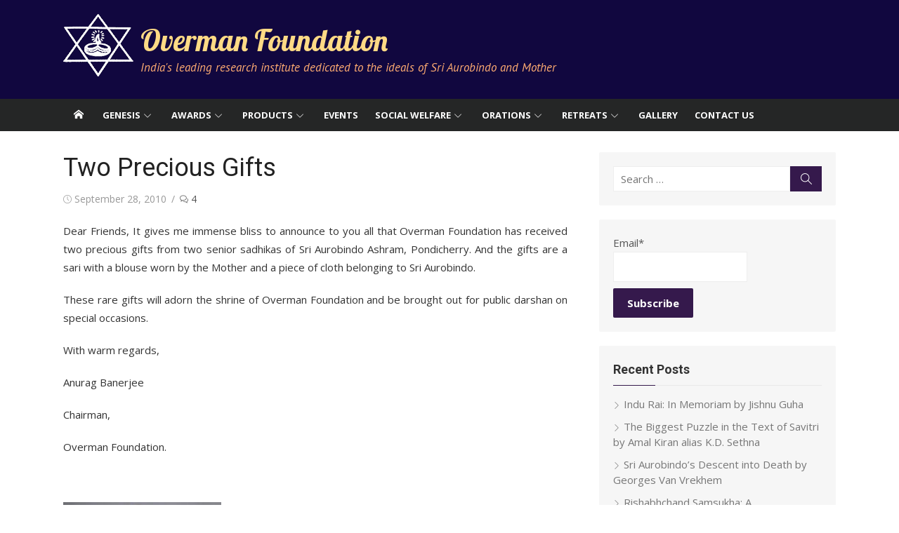

--- FILE ---
content_type: text/html; charset=UTF-8
request_url: http://overmanfoundation.org/two-precious-gifts/
body_size: 20448
content:
<!DOCTYPE html>
<html lang="en-US">
<head>
	<meta charset="UTF-8">
	<meta name="viewport" content="width=device-width, initial-scale=1">
	<link rel="profile" href="http://gmpg.org/xfn/11">
		<link rel="pingback" href="http://overmanfoundation.org/xmlrpc.php">
		<title>Two Precious Gifts &#8211; Overman Foundation</title>
<meta name='robots' content='max-image-preview:large' />
	<style>img:is([sizes="auto" i], [sizes^="auto," i]) { contain-intrinsic-size: 3000px 1500px }</style>
	<link rel='dns-prefetch' href='//fonts.googleapis.com' />
<link href='https://fonts.gstatic.com' crossorigin rel='preconnect' />
<link rel="alternate" type="application/rss+xml" title="Overman Foundation &raquo; Feed" href="http://overmanfoundation.org/feed/" />
<link rel="alternate" type="application/rss+xml" title="Overman Foundation &raquo; Comments Feed" href="http://overmanfoundation.org/comments/feed/" />
<link rel="alternate" type="application/rss+xml" title="Overman Foundation &raquo; Two Precious Gifts Comments Feed" href="http://overmanfoundation.org/two-precious-gifts/feed/" />
		<!-- This site uses the Google Analytics by MonsterInsights plugin v9.11.1 - Using Analytics tracking - https://www.monsterinsights.com/ -->
		<!-- Note: MonsterInsights is not currently configured on this site. The site owner needs to authenticate with Google Analytics in the MonsterInsights settings panel. -->
					<!-- No tracking code set -->
				<!-- / Google Analytics by MonsterInsights -->
		<script type="text/javascript">
/* <![CDATA[ */
window._wpemojiSettings = {"baseUrl":"https:\/\/s.w.org\/images\/core\/emoji\/15.0.3\/72x72\/","ext":".png","svgUrl":"https:\/\/s.w.org\/images\/core\/emoji\/15.0.3\/svg\/","svgExt":".svg","source":{"concatemoji":"http:\/\/overmanfoundation.org\/wp-includes\/js\/wp-emoji-release.min.js?ver=6.7.4"}};
/*! This file is auto-generated */
!function(i,n){var o,s,e;function c(e){try{var t={supportTests:e,timestamp:(new Date).valueOf()};sessionStorage.setItem(o,JSON.stringify(t))}catch(e){}}function p(e,t,n){e.clearRect(0,0,e.canvas.width,e.canvas.height),e.fillText(t,0,0);var t=new Uint32Array(e.getImageData(0,0,e.canvas.width,e.canvas.height).data),r=(e.clearRect(0,0,e.canvas.width,e.canvas.height),e.fillText(n,0,0),new Uint32Array(e.getImageData(0,0,e.canvas.width,e.canvas.height).data));return t.every(function(e,t){return e===r[t]})}function u(e,t,n){switch(t){case"flag":return n(e,"\ud83c\udff3\ufe0f\u200d\u26a7\ufe0f","\ud83c\udff3\ufe0f\u200b\u26a7\ufe0f")?!1:!n(e,"\ud83c\uddfa\ud83c\uddf3","\ud83c\uddfa\u200b\ud83c\uddf3")&&!n(e,"\ud83c\udff4\udb40\udc67\udb40\udc62\udb40\udc65\udb40\udc6e\udb40\udc67\udb40\udc7f","\ud83c\udff4\u200b\udb40\udc67\u200b\udb40\udc62\u200b\udb40\udc65\u200b\udb40\udc6e\u200b\udb40\udc67\u200b\udb40\udc7f");case"emoji":return!n(e,"\ud83d\udc26\u200d\u2b1b","\ud83d\udc26\u200b\u2b1b")}return!1}function f(e,t,n){var r="undefined"!=typeof WorkerGlobalScope&&self instanceof WorkerGlobalScope?new OffscreenCanvas(300,150):i.createElement("canvas"),a=r.getContext("2d",{willReadFrequently:!0}),o=(a.textBaseline="top",a.font="600 32px Arial",{});return e.forEach(function(e){o[e]=t(a,e,n)}),o}function t(e){var t=i.createElement("script");t.src=e,t.defer=!0,i.head.appendChild(t)}"undefined"!=typeof Promise&&(o="wpEmojiSettingsSupports",s=["flag","emoji"],n.supports={everything:!0,everythingExceptFlag:!0},e=new Promise(function(e){i.addEventListener("DOMContentLoaded",e,{once:!0})}),new Promise(function(t){var n=function(){try{var e=JSON.parse(sessionStorage.getItem(o));if("object"==typeof e&&"number"==typeof e.timestamp&&(new Date).valueOf()<e.timestamp+604800&&"object"==typeof e.supportTests)return e.supportTests}catch(e){}return null}();if(!n){if("undefined"!=typeof Worker&&"undefined"!=typeof OffscreenCanvas&&"undefined"!=typeof URL&&URL.createObjectURL&&"undefined"!=typeof Blob)try{var e="postMessage("+f.toString()+"("+[JSON.stringify(s),u.toString(),p.toString()].join(",")+"));",r=new Blob([e],{type:"text/javascript"}),a=new Worker(URL.createObjectURL(r),{name:"wpTestEmojiSupports"});return void(a.onmessage=function(e){c(n=e.data),a.terminate(),t(n)})}catch(e){}c(n=f(s,u,p))}t(n)}).then(function(e){for(var t in e)n.supports[t]=e[t],n.supports.everything=n.supports.everything&&n.supports[t],"flag"!==t&&(n.supports.everythingExceptFlag=n.supports.everythingExceptFlag&&n.supports[t]);n.supports.everythingExceptFlag=n.supports.everythingExceptFlag&&!n.supports.flag,n.DOMReady=!1,n.readyCallback=function(){n.DOMReady=!0}}).then(function(){return e}).then(function(){var e;n.supports.everything||(n.readyCallback(),(e=n.source||{}).concatemoji?t(e.concatemoji):e.wpemoji&&e.twemoji&&(t(e.twemoji),t(e.wpemoji)))}))}((window,document),window._wpemojiSettings);
/* ]]> */
</script>
<link rel='stylesheet' id='cnss_font_awesome_css-css' href='http://overmanfoundation.org/wp-content/plugins/easy-social-icons/css/font-awesome/css/all.min.css?ver=5.7.2' type='text/css' media='all' />
<link rel='stylesheet' id='cnss_font_awesome_v4_shims-css' href='http://overmanfoundation.org/wp-content/plugins/easy-social-icons/css/font-awesome/css/v4-shims.min.css?ver=5.7.2' type='text/css' media='all' />
<link rel='stylesheet' id='cnss_css-css' href='http://overmanfoundation.org/wp-content/plugins/easy-social-icons/css/cnss.css?ver=1.0' type='text/css' media='all' />
<style id='wp-emoji-styles-inline-css' type='text/css'>

	img.wp-smiley, img.emoji {
		display: inline !important;
		border: none !important;
		box-shadow: none !important;
		height: 1em !important;
		width: 1em !important;
		margin: 0 0.07em !important;
		vertical-align: -0.1em !important;
		background: none !important;
		padding: 0 !important;
	}
</style>
<link rel='stylesheet' id='wp-block-library-css' href='http://overmanfoundation.org/wp-includes/css/dist/block-library/style.min.css?ver=6.7.4' type='text/css' media='all' />
<style id='classic-theme-styles-inline-css' type='text/css'>
/*! This file is auto-generated */
.wp-block-button__link{color:#fff;background-color:#32373c;border-radius:9999px;box-shadow:none;text-decoration:none;padding:calc(.667em + 2px) calc(1.333em + 2px);font-size:1.125em}.wp-block-file__button{background:#32373c;color:#fff;text-decoration:none}
</style>
<style id='global-styles-inline-css' type='text/css'>
:root{--wp--preset--aspect-ratio--square: 1;--wp--preset--aspect-ratio--4-3: 4/3;--wp--preset--aspect-ratio--3-4: 3/4;--wp--preset--aspect-ratio--3-2: 3/2;--wp--preset--aspect-ratio--2-3: 2/3;--wp--preset--aspect-ratio--16-9: 16/9;--wp--preset--aspect-ratio--9-16: 9/16;--wp--preset--color--black: #000000;--wp--preset--color--cyan-bluish-gray: #abb8c3;--wp--preset--color--white: #ffffff;--wp--preset--color--pale-pink: #f78da7;--wp--preset--color--vivid-red: #cf2e2e;--wp--preset--color--luminous-vivid-orange: #ff6900;--wp--preset--color--luminous-vivid-amber: #fcb900;--wp--preset--color--light-green-cyan: #7bdcb5;--wp--preset--color--vivid-green-cyan: #00d084;--wp--preset--color--pale-cyan-blue: #8ed1fc;--wp--preset--color--vivid-cyan-blue: #0693e3;--wp--preset--color--vivid-purple: #9b51e0;--wp--preset--color--dark-gray: #222222;--wp--preset--color--medium-gray: #333333;--wp--preset--color--gray: #555555;--wp--preset--color--light-gray: #999999;--wp--preset--color--accent: #35194c;--wp--preset--gradient--vivid-cyan-blue-to-vivid-purple: linear-gradient(135deg,rgba(6,147,227,1) 0%,rgb(155,81,224) 100%);--wp--preset--gradient--light-green-cyan-to-vivid-green-cyan: linear-gradient(135deg,rgb(122,220,180) 0%,rgb(0,208,130) 100%);--wp--preset--gradient--luminous-vivid-amber-to-luminous-vivid-orange: linear-gradient(135deg,rgba(252,185,0,1) 0%,rgba(255,105,0,1) 100%);--wp--preset--gradient--luminous-vivid-orange-to-vivid-red: linear-gradient(135deg,rgba(255,105,0,1) 0%,rgb(207,46,46) 100%);--wp--preset--gradient--very-light-gray-to-cyan-bluish-gray: linear-gradient(135deg,rgb(238,238,238) 0%,rgb(169,184,195) 100%);--wp--preset--gradient--cool-to-warm-spectrum: linear-gradient(135deg,rgb(74,234,220) 0%,rgb(151,120,209) 20%,rgb(207,42,186) 40%,rgb(238,44,130) 60%,rgb(251,105,98) 80%,rgb(254,248,76) 100%);--wp--preset--gradient--blush-light-purple: linear-gradient(135deg,rgb(255,206,236) 0%,rgb(152,150,240) 100%);--wp--preset--gradient--blush-bordeaux: linear-gradient(135deg,rgb(254,205,165) 0%,rgb(254,45,45) 50%,rgb(107,0,62) 100%);--wp--preset--gradient--luminous-dusk: linear-gradient(135deg,rgb(255,203,112) 0%,rgb(199,81,192) 50%,rgb(65,88,208) 100%);--wp--preset--gradient--pale-ocean: linear-gradient(135deg,rgb(255,245,203) 0%,rgb(182,227,212) 50%,rgb(51,167,181) 100%);--wp--preset--gradient--electric-grass: linear-gradient(135deg,rgb(202,248,128) 0%,rgb(113,206,126) 100%);--wp--preset--gradient--midnight: linear-gradient(135deg,rgb(2,3,129) 0%,rgb(40,116,252) 100%);--wp--preset--font-size--small: 14px;--wp--preset--font-size--medium: 20px;--wp--preset--font-size--large: 24px;--wp--preset--font-size--x-large: 42px;--wp--preset--font-size--normal: 16px;--wp--preset--font-size--huge: 32px;--wp--preset--spacing--20: 0.44rem;--wp--preset--spacing--30: 0.67rem;--wp--preset--spacing--40: 1rem;--wp--preset--spacing--50: 1.5rem;--wp--preset--spacing--60: 2.25rem;--wp--preset--spacing--70: 3.38rem;--wp--preset--spacing--80: 5.06rem;--wp--preset--shadow--natural: 6px 6px 9px rgba(0, 0, 0, 0.2);--wp--preset--shadow--deep: 12px 12px 50px rgba(0, 0, 0, 0.4);--wp--preset--shadow--sharp: 6px 6px 0px rgba(0, 0, 0, 0.2);--wp--preset--shadow--outlined: 6px 6px 0px -3px rgba(255, 255, 255, 1), 6px 6px rgba(0, 0, 0, 1);--wp--preset--shadow--crisp: 6px 6px 0px rgba(0, 0, 0, 1);}:where(.is-layout-flex){gap: 0.5em;}:where(.is-layout-grid){gap: 0.5em;}body .is-layout-flex{display: flex;}.is-layout-flex{flex-wrap: wrap;align-items: center;}.is-layout-flex > :is(*, div){margin: 0;}body .is-layout-grid{display: grid;}.is-layout-grid > :is(*, div){margin: 0;}:where(.wp-block-columns.is-layout-flex){gap: 2em;}:where(.wp-block-columns.is-layout-grid){gap: 2em;}:where(.wp-block-post-template.is-layout-flex){gap: 1.25em;}:where(.wp-block-post-template.is-layout-grid){gap: 1.25em;}.has-black-color{color: var(--wp--preset--color--black) !important;}.has-cyan-bluish-gray-color{color: var(--wp--preset--color--cyan-bluish-gray) !important;}.has-white-color{color: var(--wp--preset--color--white) !important;}.has-pale-pink-color{color: var(--wp--preset--color--pale-pink) !important;}.has-vivid-red-color{color: var(--wp--preset--color--vivid-red) !important;}.has-luminous-vivid-orange-color{color: var(--wp--preset--color--luminous-vivid-orange) !important;}.has-luminous-vivid-amber-color{color: var(--wp--preset--color--luminous-vivid-amber) !important;}.has-light-green-cyan-color{color: var(--wp--preset--color--light-green-cyan) !important;}.has-vivid-green-cyan-color{color: var(--wp--preset--color--vivid-green-cyan) !important;}.has-pale-cyan-blue-color{color: var(--wp--preset--color--pale-cyan-blue) !important;}.has-vivid-cyan-blue-color{color: var(--wp--preset--color--vivid-cyan-blue) !important;}.has-vivid-purple-color{color: var(--wp--preset--color--vivid-purple) !important;}.has-black-background-color{background-color: var(--wp--preset--color--black) !important;}.has-cyan-bluish-gray-background-color{background-color: var(--wp--preset--color--cyan-bluish-gray) !important;}.has-white-background-color{background-color: var(--wp--preset--color--white) !important;}.has-pale-pink-background-color{background-color: var(--wp--preset--color--pale-pink) !important;}.has-vivid-red-background-color{background-color: var(--wp--preset--color--vivid-red) !important;}.has-luminous-vivid-orange-background-color{background-color: var(--wp--preset--color--luminous-vivid-orange) !important;}.has-luminous-vivid-amber-background-color{background-color: var(--wp--preset--color--luminous-vivid-amber) !important;}.has-light-green-cyan-background-color{background-color: var(--wp--preset--color--light-green-cyan) !important;}.has-vivid-green-cyan-background-color{background-color: var(--wp--preset--color--vivid-green-cyan) !important;}.has-pale-cyan-blue-background-color{background-color: var(--wp--preset--color--pale-cyan-blue) !important;}.has-vivid-cyan-blue-background-color{background-color: var(--wp--preset--color--vivid-cyan-blue) !important;}.has-vivid-purple-background-color{background-color: var(--wp--preset--color--vivid-purple) !important;}.has-black-border-color{border-color: var(--wp--preset--color--black) !important;}.has-cyan-bluish-gray-border-color{border-color: var(--wp--preset--color--cyan-bluish-gray) !important;}.has-white-border-color{border-color: var(--wp--preset--color--white) !important;}.has-pale-pink-border-color{border-color: var(--wp--preset--color--pale-pink) !important;}.has-vivid-red-border-color{border-color: var(--wp--preset--color--vivid-red) !important;}.has-luminous-vivid-orange-border-color{border-color: var(--wp--preset--color--luminous-vivid-orange) !important;}.has-luminous-vivid-amber-border-color{border-color: var(--wp--preset--color--luminous-vivid-amber) !important;}.has-light-green-cyan-border-color{border-color: var(--wp--preset--color--light-green-cyan) !important;}.has-vivid-green-cyan-border-color{border-color: var(--wp--preset--color--vivid-green-cyan) !important;}.has-pale-cyan-blue-border-color{border-color: var(--wp--preset--color--pale-cyan-blue) !important;}.has-vivid-cyan-blue-border-color{border-color: var(--wp--preset--color--vivid-cyan-blue) !important;}.has-vivid-purple-border-color{border-color: var(--wp--preset--color--vivid-purple) !important;}.has-vivid-cyan-blue-to-vivid-purple-gradient-background{background: var(--wp--preset--gradient--vivid-cyan-blue-to-vivid-purple) !important;}.has-light-green-cyan-to-vivid-green-cyan-gradient-background{background: var(--wp--preset--gradient--light-green-cyan-to-vivid-green-cyan) !important;}.has-luminous-vivid-amber-to-luminous-vivid-orange-gradient-background{background: var(--wp--preset--gradient--luminous-vivid-amber-to-luminous-vivid-orange) !important;}.has-luminous-vivid-orange-to-vivid-red-gradient-background{background: var(--wp--preset--gradient--luminous-vivid-orange-to-vivid-red) !important;}.has-very-light-gray-to-cyan-bluish-gray-gradient-background{background: var(--wp--preset--gradient--very-light-gray-to-cyan-bluish-gray) !important;}.has-cool-to-warm-spectrum-gradient-background{background: var(--wp--preset--gradient--cool-to-warm-spectrum) !important;}.has-blush-light-purple-gradient-background{background: var(--wp--preset--gradient--blush-light-purple) !important;}.has-blush-bordeaux-gradient-background{background: var(--wp--preset--gradient--blush-bordeaux) !important;}.has-luminous-dusk-gradient-background{background: var(--wp--preset--gradient--luminous-dusk) !important;}.has-pale-ocean-gradient-background{background: var(--wp--preset--gradient--pale-ocean) !important;}.has-electric-grass-gradient-background{background: var(--wp--preset--gradient--electric-grass) !important;}.has-midnight-gradient-background{background: var(--wp--preset--gradient--midnight) !important;}.has-small-font-size{font-size: var(--wp--preset--font-size--small) !important;}.has-medium-font-size{font-size: var(--wp--preset--font-size--medium) !important;}.has-large-font-size{font-size: var(--wp--preset--font-size--large) !important;}.has-x-large-font-size{font-size: var(--wp--preset--font-size--x-large) !important;}
:where(.wp-block-post-template.is-layout-flex){gap: 1.25em;}:where(.wp-block-post-template.is-layout-grid){gap: 1.25em;}
:where(.wp-block-columns.is-layout-flex){gap: 2em;}:where(.wp-block-columns.is-layout-grid){gap: 2em;}
:root :where(.wp-block-pullquote){font-size: 1.5em;line-height: 1.6;}
</style>
<link rel='stylesheet' id='email-subscribers-css' href='http://overmanfoundation.org/wp-content/plugins/email-subscribers/lite/public/css/email-subscribers-public.css?ver=5.7.51' type='text/css' media='all' />
<link rel='stylesheet' id='xmag-style-css' href='http://overmanfoundation.org/wp-content/themes/xmag/style.css?ver=1.3.4' type='text/css' media='all' />
<style id='xmag-style-inline-css' type='text/css'>

	html {
		--dl-icon-apple: url('data:image/svg+xml,<svg viewBox="0 0 24 24" version="1.1" xmlns="http://www.w3.org/2000/svg" aria-hidden="true" focusable="false"><path d="M15.8,2c0,0,0.1,0,0.1,0c0.1,1.4-0.4,2.5-1.1,3.2C14.3,6,13.4,6.7,12,6.6c-0.1-1.4,0.4-2.4,1.1-3.1 C13.7,2.8,14.8,2.1,15.8,2z"/><path d="M20.2,16.7C20.2,16.7,20.2,16.7,20.2,16.7c-0.4,1.2-1,2.3-1.7,3.2c-0.6,0.9-1.4,2-2.8,2c-1.2,0-2-0.8-3.2-0.8 c-1.3,0-2,0.6-3.2,0.8c-0.1,0-0.3,0-0.4,0c-0.9-0.1-1.6-0.8-2.1-1.4c-1.5-1.8-2.7-4.2-2.9-7.3c0-0.3,0-0.6,0-0.9 c0.1-2.2,1.2-4,2.6-4.8c0.7-0.5,1.8-0.8,2.9-0.7c0.5,0.1,1,0.2,1.4,0.4c0.4,0.2,0.9,0.4,1.4,0.4c0.3,0,0.7-0.2,1-0.3 c1-0.4,1.9-0.8,3.2-0.6c1.5,0.2,2.6,0.9,3.3,1.9c-1.3,0.8-2.3,2.1-2.1,4.2C17.6,14.9,18.8,16,20.2,16.7z"/></svg>');
		--dl-icon-discord: url('data:image/svg+xml,<svg viewBox="0 0 24 24" version="1.1" xmlns="http://www.w3.org/2000/svg" aria-hidden="true" focusable="false"><path d="M18.9,5.7c-1.3-0.6-2.7-1-4.1-1.3c-0.2,0.3-0.4,0.7-0.5,1.1c-1.5-0.2-3.1-0.2-4.6,0C9.6,5.1,9.4,4.8,9.2,4.4 C7.8,4.7,6.4,5.1,5.1,5.7c-2.6,3.9-3.3,7.6-3,11.3l0,0c1.5,1.1,3.2,2,5.1,2.5c0.4-0.6,0.8-1.1,1.1-1.7c-0.6-0.2-1.2-0.5-1.7-0.8 c0.1-0.1,0.3-0.2,0.4-0.3c3.2,1.5,6.9,1.5,10.1,0c0.1,0.1,0.3,0.2,0.4,0.3c-0.5,0.3-1.1,0.6-1.7,0.8c0.3,0.6,0.7,1.2,1.1,1.7 c1.8-0.5,3.5-1.4,5.1-2.5l0,0C22.3,12.7,21.2,9,18.9,5.7z M8.7,14.8c-1,0-1.8-0.9-1.8-2s0.8-2,1.8-2s1.8,0.9,1.8,2 S9.7,14.8,8.7,14.8z M15.3,14.8c-1,0-1.8-0.9-1.8-2s0.8-2,1.8-2s1.8,0.9,1.8,2S16.3,14.8,15.3,14.8z"/></svg>');
		--dl-icon-dribble: url('data:image/svg+xml,<svg viewBox="0 0 24 24" version="1.1" xmlns="http://www.w3.org/2000/svg" aria-hidden="true" focusable="false"><path d="M12,22C6.486,22,2,17.514,2,12S6.486,2,12,2c5.514,0,10,4.486,10,10S17.514,22,12,22z M20.434,13.369 c-0.292-0.092-2.644-0.794-5.32-0.365c1.117,3.07,1.572,5.57,1.659,6.09C18.689,17.798,20.053,15.745,20.434,13.369z M15.336,19.876c-0.127-0.749-0.623-3.361-1.822-6.477c-0.019,0.006-0.038,0.013-0.056,0.019c-4.818,1.679-6.547,5.02-6.701,5.334 c1.448,1.129,3.268,1.803,5.243,1.803C13.183,20.555,14.311,20.313,15.336,19.876z M5.654,17.724 c0.193-0.331,2.538-4.213,6.943-5.637c0.111-0.036,0.224-0.07,0.337-0.102c-0.214-0.485-0.448-0.971-0.692-1.45 c-4.266,1.277-8.405,1.223-8.778,1.216c-0.003,0.087-0.004,0.174-0.004,0.261C3.458,14.207,4.29,16.21,5.654,17.724z M3.639,10.264 c0.382,0.005,3.901,0.02,7.897-1.041c-1.415-2.516-2.942-4.631-3.167-4.94C5.979,5.41,4.193,7.613,3.639,10.264z M9.998,3.709 c0.236,0.316,1.787,2.429,3.187,5c3.037-1.138,4.323-2.867,4.477-3.085C16.154,4.286,14.17,3.471,12,3.471 C11.311,3.471,10.641,3.554,9.998,3.709z M18.612,6.612C18.432,6.855,17,8.69,13.842,9.979c0.199,0.407,0.389,0.821,0.567,1.237 c0.063,0.148,0.124,0.295,0.184,0.441c2.842-0.357,5.666,0.215,5.948,0.275C20.522,9.916,19.801,8.065,18.612,6.612z"></path></svg>');
		--dl-icon-facebook: url('data:image/svg+xml,<svg viewBox="0 0 24 24" version="1.1" xmlns="http://www.w3.org/2000/svg" aria-hidden="true" focusable="false"><path d="M12 2C6.5 2 2 6.5 2 12c0 5 3.7 9.1 8.4 9.9v-7H7.9V12h2.5V9.8c0-2.5 1.5-3.9 3.8-3.9 1.1 0 2.2.2 2.2.2v2.5h-1.3c-1.2 0-1.6.8-1.6 1.6V12h2.8l-.4 2.9h-2.3v7C18.3 21.1 22 17 22 12c0-5.5-4.5-10-10-10z"></path></svg>');
		--dl-icon-flickr: url('data:image/svg+xml,<svg viewBox="0 0 24 24" version="1.1" xmlns="http://www.w3.org/2000/svg" aria-hidden="true" focusable="false"><path d="M6.5,7c-2.75,0-5,2.25-5,5s2.25,5,5,5s5-2.25,5-5S9.25,7,6.5,7z M17.5,7c-2.75,0-5,2.25-5,5s2.25,5,5,5s5-2.25,5-5 S20.25,7,17.5,7z"></path></svg>');
		--dl-icon-github: url('data:image/svg+xml,<svg viewBox="0 0 24 24" version="1.1" xmlns="http://www.w3.org/2000/svg" aria-hidden="true" focusable="false"><path d="M12,2C6.477,2,2,6.477,2,12c0,4.419,2.865,8.166,6.839,9.489c0.5,0.09,0.682-0.218,0.682-0.484 c0-0.236-0.009-0.866-0.014-1.699c-2.782,0.602-3.369-1.34-3.369-1.34c-0.455-1.157-1.11-1.465-1.11-1.465 c-0.909-0.62,0.069-0.608,0.069-0.608c1.004,0.071,1.532,1.03,1.532,1.03c0.891,1.529,2.341,1.089,2.91,0.833 c0.091-0.647,0.349-1.086,0.635-1.337c-2.22-0.251-4.555-1.111-4.555-4.943c0-1.091,0.39-1.984,1.03-2.682 C6.546,8.54,6.202,7.524,6.746,6.148c0,0,0.84-0.269,2.75,1.025C10.295,6.95,11.15,6.84,12,6.836 c0.85,0.004,1.705,0.114,2.504,0.336c1.909-1.294,2.748-1.025,2.748-1.025c0.546,1.376,0.202,2.394,0.1,2.646 c0.64,0.699,1.026,1.591,1.026,2.682c0,3.841-2.337,4.687-4.565,4.935c0.359,0.307,0.679,0.917,0.679,1.852 c0,1.335-0.012,2.415-0.012,2.741c0,0.269,0.18,0.579,0.688,0.481C19.138,20.161,22,16.416,22,12C22,6.477,17.523,2,12,2z"></path></svg>');
		--dl-icon-instagram: url('data:image/svg+xml,<svg viewBox="0 0 24 24" version="1.1" xmlns="http://www.w3.org/2000/svg" aria-hidden="true" focusable="false"><path d="M12,4.622c2.403,0,2.688,0.009,3.637,0.052c0.877,0.04,1.354,0.187,1.671,0.31c0.42,0.163,0.72,0.358,1.035,0.673 c0.315,0.315,0.51,0.615,0.673,1.035c0.123,0.317,0.27,0.794,0.31,1.671c0.043,0.949,0.052,1.234,0.052,3.637 s-0.009,2.688-0.052,3.637c-0.04,0.877-0.187,1.354-0.31,1.671c-0.163,0.42-0.358,0.72-0.673,1.035 c-0.315,0.315-0.615,0.51-1.035,0.673c-0.317,0.123-0.794,0.27-1.671,0.31c-0.949,0.043-1.233,0.052-3.637,0.052 s-2.688-0.009-3.637-0.052c-0.877-0.04-1.354-0.187-1.671-0.31c-0.42-0.163-0.72-0.358-1.035-0.673 c-0.315-0.315-0.51-0.615-0.673-1.035c-0.123-0.317-0.27-0.794-0.31-1.671C4.631,14.688,4.622,14.403,4.622,12 s0.009-2.688,0.052-3.637c0.04-0.877,0.187-1.354,0.31-1.671c0.163-0.42,0.358-0.72,0.673-1.035 c0.315-0.315,0.615-0.51,1.035-0.673c0.317-0.123,0.794-0.27,1.671-0.31C9.312,4.631,9.597,4.622,12,4.622 M12,3 C9.556,3,9.249,3.01,8.289,3.054C7.331,3.098,6.677,3.25,6.105,3.472C5.513,3.702,5.011,4.01,4.511,4.511 c-0.5,0.5-0.808,1.002-1.038,1.594C3.25,6.677,3.098,7.331,3.054,8.289C3.01,9.249,3,9.556,3,12c0,2.444,0.01,2.751,0.054,3.711 c0.044,0.958,0.196,1.612,0.418,2.185c0.23,0.592,0.538,1.094,1.038,1.594c0.5,0.5,1.002,0.808,1.594,1.038 c0.572,0.222,1.227,0.375,2.185,0.418C9.249,20.99,9.556,21,12,21s2.751-0.01,3.711-0.054c0.958-0.044,1.612-0.196,2.185-0.418 c0.592-0.23,1.094-0.538,1.594-1.038c0.5-0.5,0.808-1.002,1.038-1.594c0.222-0.572,0.375-1.227,0.418-2.185 C20.99,14.751,21,14.444,21,12s-0.01-2.751-0.054-3.711c-0.044-0.958-0.196-1.612-0.418-2.185c-0.23-0.592-0.538-1.094-1.038-1.594 c-0.5-0.5-1.002-0.808-1.594-1.038c-0.572-0.222-1.227-0.375-2.185-0.418C14.751,3.01,14.444,3,12,3L12,3z M12,7.378 c-2.552,0-4.622,2.069-4.622,4.622S9.448,16.622,12,16.622s4.622-2.069,4.622-4.622S14.552,7.378,12,7.378z M12,15 c-1.657,0-3-1.343-3-3s1.343-3,3-3s3,1.343,3,3S13.657,15,12,15z M16.804,6.116c-0.596,0-1.08,0.484-1.08,1.08 s0.484,1.08,1.08,1.08c0.596,0,1.08-0.484,1.08-1.08S17.401,6.116,16.804,6.116z"></path></svg>');
		--dl-icon-linkedin: url('data:image/svg+xml,<svg viewBox="0 0 24 24" version="1.1" xmlns="http://www.w3.org/2000/svg" aria-hidden="true" focusable="false"><path d="M19.7,3H4.3C3.582,3,3,3.582,3,4.3v15.4C3,20.418,3.582,21,4.3,21h15.4c0.718,0,1.3-0.582,1.3-1.3V4.3 C21,3.582,20.418,3,19.7,3z M8.339,18.338H5.667v-8.59h2.672V18.338z M7.004,8.574c-0.857,0-1.549-0.694-1.549-1.548 c0-0.855,0.691-1.548,1.549-1.548c0.854,0,1.547,0.694,1.547,1.548C8.551,7.881,7.858,8.574,7.004,8.574z M18.339,18.338h-2.669 v-4.177c0-0.996-0.017-2.278-1.387-2.278c-1.389,0-1.601,1.086-1.601,2.206v4.249h-2.667v-8.59h2.559v1.174h0.037 c0.356-0.675,1.227-1.387,2.526-1.387c2.703,0,3.203,1.779,3.203,4.092V18.338z"></path></svg>');
		--dl-icon-medium: url('data:image/svg+xml,<svg viewBox="0 0 24 24" version="1.1" xmlns="http://www.w3.org/2000/svg" aria-hidden="true" focusable="false"><path d="M20.962,7.257l-5.457,8.867l-3.923-6.375l3.126-5.08c0.112-0.182,0.319-0.286,0.527-0.286c0.05,0,0.1,0.008,0.149,0.02 c0.039,0.01,0.078,0.023,0.114,0.041l5.43,2.715l0.006,0.003c0.004,0.002,0.007,0.006,0.011,0.008 C20.971,7.191,20.98,7.227,20.962,7.257z M9.86,8.592v5.783l5.14,2.57L9.86,8.592z M15.772,17.331l4.231,2.115 C20.554,19.721,21,19.529,21,19.016V8.835L15.772,17.331z M8.968,7.178L3.665,4.527C3.569,4.479,3.478,4.456,3.395,4.456 C3.163,4.456,3,4.636,3,4.938v11.45c0,0.306,0.224,0.669,0.498,0.806l4.671,2.335c0.12,0.06,0.234,0.088,0.337,0.088 c0.29,0,0.494-0.225,0.494-0.602V7.231C9,7.208,8.988,7.188,8.968,7.178z"></path></svg>');
		--dl-icon-pinterest: url('data:image/svg+xml,<svg viewBox="0 0 24 24" version="1.1" xmlns="http://www.w3.org/2000/svg" aria-hidden="true" focusable="false"><path d="M12.289,2C6.617,2,3.606,5.648,3.606,9.622c0,1.846,1.025,4.146,2.666,4.878c0.25,0.111,0.381,0.063,0.439-0.169 c0.044-0.175,0.267-1.029,0.365-1.428c0.032-0.128,0.017-0.237-0.091-0.362C6.445,11.911,6.01,10.75,6.01,9.668 c0-2.777,2.194-5.464,5.933-5.464c3.23,0,5.49,2.108,5.49,5.122c0,3.407-1.794,5.768-4.13,5.768c-1.291,0-2.257-1.021-1.948-2.277 c0.372-1.495,1.089-3.112,1.089-4.191c0-0.967-0.542-1.775-1.663-1.775c-1.319,0-2.379,1.309-2.379,3.059 c0,1.115,0.394,1.869,0.394,1.869s-1.302,5.279-1.54,6.261c-0.405,1.666,0.053,4.368,0.094,4.604 c0.021,0.126,0.167,0.169,0.25,0.063c0.129-0.165,1.699-2.419,2.142-4.051c0.158-0.59,0.817-2.995,0.817-2.995 c0.43,0.784,1.681,1.446,3.013,1.446c3.963,0,6.822-3.494,6.822-7.833C20.394,5.112,16.849,2,12.289,2"></path></svg>');
		--dl-icon-rss: url('data:image/svg+xml,<svg version="1.0" xmlns="http://www.w3.org/2000/svg" viewBox="0 0 24 24" aria-hidden="true" focusable="false"><path d="M2,8.7V12c5.5,0,10,4.5,10,10h3.3C15.3,14.6,9.4,8.7,2,8.7z M2,2v3.3c9.2,0,16.7,7.5,16.7,16.7H22C22,11,13,2,2,2z M4.5,17 C3.1,17,2,18.1,2,19.5S3.1,22,4.5,22S7,20.9,7,19.5S5.9,17,4.5,17z"/></svg>');
		--dl-icon-share: url('data:image/svg+xml,<svg version="1.0" xmlns="http://www.w3.org/2000/svg" xmlns:xlink="http://www.w3.org/1999/xlink" viewBox="0 0 24 24" aria-hidden="true" focusable="false"><path d="M18,15c-1.1,0-2.1,0.5-2.8,1.2l-5.3-3.1C9.9,12.7,10,12.4,10,12c0-0.4-0.1-0.7-0.2-1.1l5.3-3.1C15.9,8.5,16.9,9,18,9 c2.2,0,4-1.8,4-4s-1.8-4-4-4s-4,1.8-4,4c0,0.4,0.1,0.7,0.2,1.1L8.8,9.2C8.1,8.5,7.1,8,6,8c-2.2,0-4,1.8-4,4c0,2.2,1.8,4,4,4 c1.1,0,2.1-0.5,2.8-1.2l5.3,3.1C14.1,18.3,14,18.6,14,19c0,2.2,1.8,4,4,4s4-1.8,4-4S20.2,15,18,15z M18,3c1.1,0,2,0.9,2,2 s-0.9,2-2,2s-2-0.9-2-2S16.9,3,18,3z M6,14c-1.1,0-2-0.9-2-2c0-1.1,0.9-2,2-2s2,0.9,2,2C8,13.1,7.1,14,6,14z M18,21 c-1.1,0-2-0.9-2-2c0-0.4,0.1-0.7,0.3-1c0,0,0,0,0,0c0,0,0,0,0,0c0.3-0.6,1-1,1.7-1c1.1,0,2,0.9,2,2S19.1,21,18,21z"/></svg>');
		--dl-icon-spotify: url('data:image/svg+xml,<svg viewBox="0 0 24 24" version="1.1" xmlns="http://www.w3.org/2000/svg" aria-hidden="true" focusable="false"><path d="M12,2C6.477,2,2,6.477,2,12c0,5.523,4.477,10,10,10c5.523,0,10-4.477,10-10C22,6.477,17.523,2,12,2 M16.586,16.424 c-0.18,0.295-0.563,0.387-0.857,0.207c-2.348-1.435-5.304-1.76-8.785-0.964c-0.335,0.077-0.67-0.133-0.746-0.469 c-0.077-0.335,0.132-0.67,0.469-0.746c3.809-0.871,7.077-0.496,9.713,1.115C16.673,15.746,16.766,16.13,16.586,16.424 M17.81,13.7 c-0.226,0.367-0.706,0.482-1.072,0.257c-2.687-1.652-6.785-2.131-9.965-1.166C6.36,12.917,5.925,12.684,5.8,12.273 C5.675,11.86,5.908,11.425,6.32,11.3c3.632-1.102,8.147-0.568,11.234,1.328C17.92,12.854,18.035,13.335,17.81,13.7 M17.915,10.865 c-3.223-1.914-8.54-2.09-11.618-1.156C5.804,9.859,5.281,9.58,5.131,9.086C4.982,8.591,5.26,8.069,5.755,7.919 c3.532-1.072,9.404-0.865,13.115,1.338c0.445,0.264,0.59,0.838,0.327,1.282C18.933,10.983,18.359,11.129,17.915,10.865"></path></svg>');
		--dl-icon-telegram: url('data:image/svg+xml,<svg viewBox="0 0 24 24" version="1.1" xmlns="http://www.w3.org/2000/svg" aria-hidden="true" focusable="false"><path d="M4.2,11c4.8-2.1,8.1-3.5,9.7-4.2c4.6-1.9,5.6-2.2,6.2-2.3c0.1,0,0.4,0,0.6,0.2c0.2,0.1,0.2,0.3,0.2,0.4c0,0.1,0,0.4,0,0.7 c-0.2,2.6-1.3,9-1.9,11.9c-0.2,1.2-0.7,1.7-1.1,1.7c-1,0.1-1.7-0.6-2.6-1.2c-1.5-1-2.3-1.6-3.7-2.5C10,14.6,11.1,14,12,13.1 c0.2-0.3,4.5-4.1,4.6-4.5c0,0,0-0.2-0.1-0.3s-0.2-0.1-0.3,0c-0.1,0-2.5,1.6-7,4.6c-0.7,0.5-1.3,0.7-1.8,0.7c-0.6,0-1.7-0.3-2.6-0.6 c-1-0.3-1.9-0.5-1.8-1.1C3,11.6,3.5,11.3,4.2,11z"/></svg>');
		--dl-icon-tiktok: url('data:image/svg+xml,<svg viewBox="0 0 32 32" version="1.1" xmlns="http://www.w3.org/2000/svg" aria-hidden="true" focusable="false"><path d="M16.708 0.027c1.745-0.027 3.48-0.011 5.213-0.027 0.105 2.041 0.839 4.12 2.333 5.563 1.491 1.479 3.6 2.156 5.652 2.385v5.369c-1.923-0.063-3.855-0.463-5.6-1.291-0.76-0.344-1.468-0.787-2.161-1.24-0.009 3.896 0.016 7.787-0.025 11.667-0.104 1.864-0.719 3.719-1.803 5.255-1.744 2.557-4.771 4.224-7.88 4.276-1.907 0.109-3.812-0.411-5.437-1.369-2.693-1.588-4.588-4.495-4.864-7.615-0.032-0.667-0.043-1.333-0.016-1.984 0.24-2.537 1.495-4.964 3.443-6.615 2.208-1.923 5.301-2.839 8.197-2.297 0.027 1.975-0.052 3.948-0.052 5.923-1.323-0.428-2.869-0.308-4.025 0.495-0.844 0.547-1.485 1.385-1.819 2.333-0.276 0.676-0.197 1.427-0.181 2.145 0.317 2.188 2.421 4.027 4.667 3.828 1.489-0.016 2.916-0.88 3.692-2.145 0.251-0.443 0.532-0.896 0.547-1.417 0.131-2.385 0.079-4.76 0.095-7.145 0.011-5.375-0.016-10.735 0.025-16.093z"></path></svg>');
		--dl-icon-twitch: url('data:image/svg+xml,<svg viewBox="0 0 24 24" version="1.1" xmlns="http://www.w3.org/2000/svg" aria-hidden="true" focusable="false"><path d="M16.499,8.089h-1.636v4.91h1.636V8.089z M12,8.089h-1.637v4.91H12V8.089z M4.228,3.178L3,6.451v13.092h4.499V22h2.456 l2.454-2.456h3.681L21,14.636V3.178H4.228z M19.364,13.816l-2.864,2.865H12l-2.453,2.453V16.68H5.863V4.814h13.501V13.816z"></path></svg>');
		--dl-icon-twitter: url('data:image/svg+xml,<svg viewBox="0 0 24 24" version="1.1" xmlns="http://www.w3.org/2000/svg" aria-hidden="true" focusable="false"><path d="M14,10.4l7.6-8.9h-1.8L13,9.1L7.9,1.6H1.7l8,11.7l-8,9.3h1.8l7-8.1l5.6,8.1h6.2L14,10.4L14,10.4z M11.4,13.3l-0.8-1.1 L4.1,2.9h2.8l5.3,7.5l0.8,1.1l6.8,9.6h-2.8L11.4,13.3L11.4,13.3z"/></svg>');
		--dl-icon-whatsapp: url('data:image/svg+xml,<svg viewBox="0 0 24 24" version="1.1" xmlns="http://www.w3.org/2000/svg" aria-hidden="true" focusable="false"><path d="M 12.011719 2 C 6.5057187 2 2.0234844 6.478375 2.0214844 11.984375 C 2.0204844 13.744375 2.4814687 15.462563 3.3554688 16.976562 L 2 22 L 7.2324219 20.763672 C 8.6914219 21.559672 10.333859 21.977516 12.005859 21.978516 L 12.009766 21.978516 C 17.514766 21.978516 21.995047 17.499141 21.998047 11.994141 C 22.000047 9.3251406 20.962172 6.8157344 19.076172 4.9277344 C 17.190172 3.0407344 14.683719 2.001 12.011719 2 z M 12.009766 4 C 14.145766 4.001 16.153109 4.8337969 17.662109 6.3417969 C 19.171109 7.8517969 20.000047 9.8581875 19.998047 11.992188 C 19.996047 16.396187 16.413812 19.978516 12.007812 19.978516 C 10.674812 19.977516 9.3544062 19.642812 8.1914062 19.007812 L 7.5175781 18.640625 L 6.7734375 18.816406 L 4.8046875 19.28125 L 5.2851562 17.496094 L 5.5019531 16.695312 L 5.0878906 15.976562 C 4.3898906 14.768562 4.0204844 13.387375 4.0214844 11.984375 C 4.0234844 7.582375 7.6067656 4 12.009766 4 z M 8.4765625 7.375 C 8.3095625 7.375 8.0395469 7.4375 7.8105469 7.6875 C 7.5815469 7.9365 6.9355469 8.5395781 6.9355469 9.7675781 C 6.9355469 10.995578 7.8300781 12.182609 7.9550781 12.349609 C 8.0790781 12.515609 9.68175 15.115234 12.21875 16.115234 C 14.32675 16.946234 14.754891 16.782234 15.212891 16.740234 C 15.670891 16.699234 16.690438 16.137687 16.898438 15.554688 C 17.106437 14.971687 17.106922 14.470187 17.044922 14.367188 C 16.982922 14.263188 16.816406 14.201172 16.566406 14.076172 C 16.317406 13.951172 15.090328 13.348625 14.861328 13.265625 C 14.632328 13.182625 14.464828 13.140625 14.298828 13.390625 C 14.132828 13.640625 13.655766 14.201187 13.509766 14.367188 C 13.363766 14.534188 13.21875 14.556641 12.96875 14.431641 C 12.71875 14.305641 11.914938 14.041406 10.960938 13.191406 C 10.218937 12.530406 9.7182656 11.714844 9.5722656 11.464844 C 9.4272656 11.215844 9.5585938 11.079078 9.6835938 10.955078 C 9.7955938 10.843078 9.9316406 10.663578 10.056641 10.517578 C 10.180641 10.371578 10.223641 10.267562 10.306641 10.101562 C 10.389641 9.9355625 10.347156 9.7890625 10.285156 9.6640625 C 10.223156 9.5390625 9.737625 8.3065 9.515625 7.8125 C 9.328625 7.3975 9.131125 7.3878594 8.953125 7.3808594 C 8.808125 7.3748594 8.6425625 7.375 8.4765625 7.375 z"></path></svg>');
		--dl-icon-vimeo: url('data:image/svg+xml,<svg viewBox="0 0 24 24" version="1.1" xmlns="http://www.w3.org/2000/svg" aria-hidden="true" focusable="false"><path d="M22.396,7.164c-0.093,2.026-1.507,4.799-4.245,8.32C15.322,19.161,12.928,21,10.97,21c-1.214,0-2.24-1.119-3.079-3.359 c-0.56-2.053-1.119-4.106-1.68-6.159C5.588,9.243,4.921,8.122,4.206,8.122c-0.156,0-0.701,0.328-1.634,0.98L1.594,7.841 c1.027-0.902,2.04-1.805,3.037-2.708C6.001,3.95,7.03,3.327,7.715,3.264c1.619-0.156,2.616,0.951,2.99,3.321 c0.404,2.557,0.685,4.147,0.841,4.769c0.467,2.121,0.981,3.181,1.542,3.181c0.435,0,1.09-0.688,1.963-2.065 c0.871-1.376,1.338-2.422,1.401-3.142c0.125-1.187-0.343-1.782-1.401-1.782c-0.498,0-1.012,0.115-1.541,0.341 c1.023-3.35,2.977-4.977,5.862-4.884C21.511,3.066,22.52,4.453,22.396,7.164z"></path></svg>');
		--dl-icon-youtube: url('data:image/svg+xml,<svg viewBox="0 0 24 24" version="1.1" xmlns="http://www.w3.org/2000/svg" aria-hidden="true" focusable="false"><path d="M21.8,8.001c0,0-0.195-1.378-0.795-1.985c-0.76-0.797-1.613-0.801-2.004-0.847c-2.799-0.202-6.997-0.202-6.997-0.202 h-0.009c0,0-4.198,0-6.997,0.202C4.608,5.216,3.756,5.22,2.995,6.016C2.395,6.623,2.2,8.001,2.2,8.001S2,9.62,2,11.238v1.517 c0,1.618,0.2,3.237,0.2,3.237s0.195,1.378,0.795,1.985c0.761,0.797,1.76,0.771,2.205,0.855c1.6,0.153,6.8,0.201,6.8,0.201 s4.203-0.006,7.001-0.209c0.391-0.047,1.243-0.051,2.004-0.847c0.6-0.607,0.795-1.985,0.795-1.985s0.2-1.618,0.2-3.237v-1.517 C22,9.62,21.8,8.001,21.8,8.001z M9.935,14.594l-0.001-5.62l5.404,2.82L9.935,14.594z"></path></svg>');
	}
	/* Social Menu icons */
	.social-links .social-menu,
	.social-navigation .social-menu {
		display: flex;
		flex-wrap: wrap;
		align-items: center;
		list-style-type: none;
		gap: 0.5rem;
	}
	.social-menu li a,
	.social-menu li {
		display: block;
		line-height: 1;
		height: auto;
		padding: 0;
		margin: 0;
	}
	.social-menu li a:before {
		content: "" !important;
		display: inline-flex;
		align-items: center;
		justify-content: center;
		font-family: inherit;
		line-height: 1;
		vertical-align: unset;
		width: 18px;
		height: 18px;
		background-color: currentColor;
		-webkit-mask-repeat: no-repeat;
		mask-repeat: no-repeat;
	}
	.social-menu li a:before,
	.social-menu li a[href*="plus.google.com"]:before,
	.social-menu li a[href*="stumbleupon.com"]:before,
	.social-menu li a[href*="tumblr.com"]:before {
		-webkit-mask-image: var(--dl-icon-share);
		mask-image: var(--dl-icon-share);
	}
	.social-menu li a[href*="apple.com"]:before {
		-webkit-mask-image: var(--dl-icon-apple);
		mask-image: var(--dl-icon-apple);
	}
	.social-menu li a[href*="discord.com"]:before {
		-webkit-mask-image: var(--dl-icon-discord);
		mask-image: var(--dl-icon-discord);
	}
	.social-menu li a[href*="dribbble.com"]:before {
		-webkit-mask-image: var(--dl-icon-dribbble);
		mask-image: var(--dl-icon-dribbble);
	}
	.social-menu li a[href*="facebook.com"]:before {
		-webkit-mask-image: var(--dl-icon-facebook);
		mask-image: var(--dl-icon-facebook);
	}
	.social-menu li a[href*="flickr.com"]:before {
		-webkit-mask-image: var(--dl-icon-flickr);
		mask-image: var(--dl-icon-flickr);
	}
	.social-menu li a[href*="github.com"]:before {
		-webkit-mask-image: var(--dl-icon-github);
		mask-image: var(--dl-icon-github);
	}
	.social-menu li a[href*="instagram.com"]:before {
		-webkit-mask-image: var(--dl-icon-instagram);
		mask-image: var(--dl-icon-instagram);
	}
	.social-menu li a[href*="linkedin.com"]:before {
		-webkit-mask-image: var(--dl-icon-linkedin);
		mask-image: var(--dl-icon-linkedin);
	}

	.social-menu li a[href*="medium.com"]:before {
		-webkit-mask-image: var(--dl-icon-medium);
		mask-image: var(--dl-icon-medium);
	}
	.social-menu li a[href*="pinterest.com"]:before {
		-webkit-mask-image: var(--dl-icon-pinterest);
		mask-image: var(--dl-icon-pinterest);
	}
	.social-menu li a[href*="feed"]:before {
		-webkit-mask-image: var(--dl-icon-rss);
		mask-image: var(--dl-icon-rss);
	}
	.social-menu li a[href*="spotify.com"]:before {
		-webkit-mask-image: var(--dl-icon-spotify);
		mask-image: var(--dl-icon-spotify);
	}
	.social-menu li a[href*="telegram.org"]:before {
		-webkit-mask-image: var(--dl-icon-telegram);
		mask-image: var(--dl-icon-telegram);
	}
	.social-menu li a[href*="tiktok.com"]:before {
		-webkit-mask-image: var(--dl-icon-tiktok);
		mask-image: var(--dl-icon-tiktok);
	}
	.social-menu li a[href*="twitch.tv"]:before {
		-webkit-mask-image: var(--dl-icon-twitch);
		mask-image: var(--dl-icon-twitch);
	}
	.social-menu li a[href*="twitter.com"]:before {
		-webkit-mask-image: var(--dl-icon-twitter);
		mask-image: var(--dl-icon-twitter);
	}
	.social-menu li a[href*="whatsapp.com"]:before {
		-webkit-mask-image: var(--dl-icon-whatsapp);
		mask-image: var(--dl-icon-whatsapp);
	}
	.social-menu li a[href*="vimeo.com"]:before {
		-webkit-mask-image: var(--dl-icon-vimeo);
		mask-image: var(--dl-icon-vimeo);
	}
	.social-menu li a[href*="youtube.com"]:before {
		-webkit-mask-image: var(--dl-icon-youtube);
		mask-image: var(--dl-icon-youtube);
	}
	/* Fix Social menu */
	.social-links .social-menu {
		margin: 0;
		padding: 0;
	}
	.social-links .social-menu li a {
		width: 32px;
		height: 32px;
		text-align: center;
		border-radius: 32px;
	}
	.social-menu li a:before {
		margin-top: 7px;
	}
	.social-links li a[href*="facebook.com"] {
		background-color: #1778f2;
	}
	.social-links li a[href*="twitter.com"] {
		background-color: #000;
	}
	.social-links li a[href*="instagram.com"] {
		background-color: #f00075;
	}

		a, .site-title a:hover, .entry-title a:hover, .entry-content .has-accent-color,
		.post-navigation .nav-previous a:hover, .post-navigation .nav-previous a:hover span,
		.post-navigation .nav-next a:hover, .post-navigation .nav-next a:hover span,
		.widget a:hover, .block-heading a:hover, .widget_calendar a, .author-social a:hover,
		.top-menu a:hover, .top-menu .current_page_item a, .top-menu .current-menu-item a,
		.nav-previous a:hover span, .nav-next a:hover span, .more-link, .author-social .social-links li a:hover:before {
			color: #35194c;
		}
		button, input[type='button'], input[type='reset'], input[type='submit'], .entry-content .has-accent-background-color,
		.pagination .nav-links .current, .pagination .nav-links .current:hover, .pagination .nav-links a:hover,
		.entry-meta .category a, .featured-image .category a, #scroll-up, .large-post .more-link {
			background-color: #35194c;
		}
		blockquote {
			border-left-color: #35194c;
		}
		.sidebar .widget-title span:before {
			border-bottom-color: #35194c;
		}
		.site-header {
		background-color: #11073f;
		}
			.site-title a, .site-description, .top-navigation > ul > li > a {
			color: #fff;
			}
			.site-title a:hover, .top-navigation > ul > li > a:hover {
			color: rgba(255,255,255,0.8);
			}
			.site-header .search-field {
			border: 0;
			}
			.site-header .search-field:focus {
			border: 0;
			background-color: rgba(255,255,255,0.9);
			}
		.site-footer,
		.site-boxed .site-footer {
		background-color: #35194c;
		}
			.site-footer .footer-copy, .site-footer .widget, .site-footer .comment-author-link {
			color: rgba(255,255,255,0.5);
			}
			.site-footer .footer-copy a, .site-footer .footer-copy a:hover,
			.site-footer .widget a, .site-footer .widget a:hover,
			.site-footer .comment-author-link a, .site-footer .comment-author-link a:hover {
			color: rgba(255,255,255,0.7);
			}
			.site-footer .widget-title, .site-footer .widget caption {
			color: #fff;
			}
			.site-footer .widget .tagcloud a {
			background-color: transparent;
			border-color: rgba(255,255,255,.1);
			}
			.footer-copy {
			border-top-color: rgba(255,255,255,.1);
			}
</style>
<link rel='stylesheet' id='xmag-child-style-css' href='http://overmanfoundation.org/wp-content/themes/xmag-child/style.css?ver=1.0.9' type='text/css' media='all' />
<link rel='stylesheet' id='wce_add_google_fonts-css' href='https://fonts.googleapis.com/css?family=Lobster%7CPT+Sans%3A400i&#038;ver=6.7.4' type='text/css' media='all' />
<link rel='stylesheet' id='xmag-fonts-css' href='https://fonts.googleapis.com/css?family=Open+Sans%3A400%2C700%2C300%2C400italic%2C700italic%7CRoboto%3A400%2C700%2C300&#038;subset=latin%2Clatin-ext&#038;display=swap' type='text/css' media='all' />
<link rel='stylesheet' id='xmag-icons-css' href='http://overmanfoundation.org/wp-content/themes/xmag/assets/css/simple-line-icons.min.css?ver=2.3.3' type='text/css' media='all' />
<script type="text/javascript" src="http://overmanfoundation.org/wp-includes/js/jquery/jquery.min.js?ver=3.7.1" id="jquery-core-js"></script>
<script type="text/javascript" src="http://overmanfoundation.org/wp-includes/js/jquery/jquery-migrate.min.js?ver=3.4.1" id="jquery-migrate-js"></script>
<script type="text/javascript" src="http://overmanfoundation.org/wp-content/plugins/easy-social-icons/js/cnss.js?ver=1.0" id="cnss_js-js"></script>
<link rel="https://api.w.org/" href="http://overmanfoundation.org/wp-json/" /><link rel="alternate" title="JSON" type="application/json" href="http://overmanfoundation.org/wp-json/wp/v2/posts/150" /><link rel="EditURI" type="application/rsd+xml" title="RSD" href="http://overmanfoundation.org/xmlrpc.php?rsd" />
<meta name="generator" content="WordPress 6.7.4" />
<link rel="canonical" href="http://overmanfoundation.org/two-precious-gifts/" />
<link rel='shortlink' href='http://overmanfoundation.org/?p=150' />
<link rel="alternate" title="oEmbed (JSON)" type="application/json+oembed" href="http://overmanfoundation.org/wp-json/oembed/1.0/embed?url=http%3A%2F%2Fovermanfoundation.org%2Ftwo-precious-gifts%2F" />
<link rel="alternate" title="oEmbed (XML)" type="text/xml+oembed" href="http://overmanfoundation.org/wp-json/oembed/1.0/embed?url=http%3A%2F%2Fovermanfoundation.org%2Ftwo-precious-gifts%2F&#038;format=xml" />
<style type="text/css">
		ul.cnss-social-icon li.cn-fa-icon a:hover{opacity: 0.7!important;color:#ffffff!important;}
		</style><link rel="icon" href="http://overmanfoundation.org/wp-content/uploads/2017/04/sriaurobindo-1-150x150.jpg" sizes="32x32" />
<link rel="icon" href="http://overmanfoundation.org/wp-content/uploads/2017/04/sriaurobindo-1.jpg" sizes="192x192" />
<link rel="apple-touch-icon" href="http://overmanfoundation.org/wp-content/uploads/2017/04/sriaurobindo-1.jpg" />
<meta name="msapplication-TileImage" content="http://overmanfoundation.org/wp-content/uploads/2017/04/sriaurobindo-1.jpg" />
</head>
<body class="post-template-default single single-post postid-150 single-format-standard wp-embed-responsive site-fullwidth">
	
<div id="page" class="hfeed site">
	
	<a class="skip-link screen-reader-text" href="#content">Skip to content</a>
	
	<aside id="mobile-header" class="mobile-header">
		<a class="menu-toggle" id="menu-toggle" href="#" title="Menu"><span class="button-toggle"></span></a>
		<a class="mobile-title" href="http://overmanfoundation.org/" rel="home">Overman Foundation</a>
	</aside>
	<div id="mobile-sidebar" class="mobile-sidebar"> 
		<nav id="mobile-navigation" class="mobile-navigation" role="navigation" aria-label="Main Menu"></nav>
	</div>

	<header id="masthead" class="site-header" role="banner">
		
		<div class="header-top collapse">
			<div class="container">
				<div class="row">
										<div class="col-12">
						<div class="site-branding">
																<p class="site-title"><a href="http://overmanfoundation.org/" rel="home">Overman Foundation</a></p>
														
																							<p class="site-description">India&#039;s leading research institute dedicated to the ideals of Sri Aurobindo and Mother</p>
													</div>
					</div>
									</div> <!-- .row-->
			</div> <!-- .container -->
		</div><!-- .header-top -->
		
				
		<div id="main-navbar" class="main-navbar">
			<div class="container">
									<div class="home-link">
	                     <a href="http://overmanfoundation.org/" title="Overman Foundation" rel="home"><span class="icon-home"></span></a>
	                </div>
				
				<nav id="site-navigation" class="main-navigation" role="navigation" aria-label="Main Menu">
					<ul id="main-menu" class="main-menu"><li id="menu-item-4388" class="menu-item menu-item-type-custom menu-item-object-custom menu-item-has-children menu-item-4388"><a href="#">Genesis</a>
<ul class="sub-menu">
	<li id="menu-item-4314" class="menu-item menu-item-type-post_type menu-item-object-page menu-item-4314"><a href="http://overmanfoundation.org/about-overman-foundation/">About Overman Foundation</a></li>
	<li id="menu-item-4315" class="menu-item menu-item-type-post_type menu-item-object-page menu-item-4315"><a href="http://overmanfoundation.org/about/">About Us</a></li>
	<li id="menu-item-4325" class="menu-item menu-item-type-post_type menu-item-object-page menu-item-4325"><a href="http://overmanfoundation.org/sri-aurobindo-smriti-mandir/">Sri Aurobindo Smriti Mandir</a></li>
	<li id="menu-item-4332" class="menu-item menu-item-type-post_type menu-item-object-page menu-item-4332"><a href="http://overmanfoundation.org/visitors-to-overman-foundation/">Special Visitors to Overman Foundation</a></li>
	<li id="menu-item-4336" class="menu-item menu-item-type-post_type menu-item-object-page menu-item-4336"><a href="http://overmanfoundation.org/well-wishers-greetings/">Well-wishers’ Greetings</a></li>
	<li id="menu-item-4321" class="menu-item menu-item-type-post_type menu-item-object-page menu-item-4321"><a href="http://overmanfoundation.org/how-to-support/">HOW TO SUPPORT</a></li>
</ul>
</li>
<li id="menu-item-4337" class="menu-item menu-item-type-custom menu-item-object-custom menu-item-has-children menu-item-4337"><a href="#">Awards</a>
<ul class="sub-menu">
	<li id="menu-item-4317" class="menu-item menu-item-type-post_type menu-item-object-page menu-item-4317"><a href="http://overmanfoundation.org/auro-ratna-award/">Auro Ratna Award</a></li>
	<li id="menu-item-4318" class="menu-item menu-item-type-post_type menu-item-object-page menu-item-4318"><a href="http://overmanfoundation.org/bulbul-mukherjee-smriti-purskar/">Bulbul Mukherjee Smriti Puraskar</a></li>
</ul>
</li>
<li id="menu-item-4320" class="menu-item menu-item-type-post_type menu-item-object-page menu-item-has-children menu-item-4320"><a href="http://overmanfoundation.org/shrine-photographs/">Products</a>
<ul class="sub-menu">
	<li id="menu-item-4324" class="menu-item menu-item-type-post_type menu-item-object-page menu-item-4324"><a href="http://overmanfoundation.org/our-publications/">Our Publications</a></li>
	<li id="menu-item-4327" class="menu-item menu-item-type-post_type menu-item-object-page menu-item-4327"><a href="http://overmanfoundation.org/overman-foundation-distributions/">Overman Foundation Distributions</a></li>
	<li id="menu-item-4326" class="menu-item menu-item-type-post_type menu-item-object-page menu-item-4326"><a href="http://overmanfoundation.org/overman-foundation-audio-visual-wing/">OVERMAN FOUNDATION AUDIO-VISUAL WING</a></li>
	<li id="menu-item-4329" class="menu-item menu-item-type-post_type menu-item-object-page menu-item-4329"><a href="http://overmanfoundation.org/publication-reviews-2/">Publication Reviews</a></li>
	<li id="menu-item-4323" class="menu-item menu-item-type-post_type menu-item-object-page menu-item-4323"><a href="http://overmanfoundation.org/order-placement-procedure/">Order Placement Procedure</a></li>
</ul>
</li>
<li id="menu-item-4322" class="menu-item menu-item-type-post_type menu-item-object-page menu-item-4322"><a href="http://overmanfoundation.org/events/">Events</a></li>
<li id="menu-item-4692" class="menu-item menu-item-type-custom menu-item-object-custom menu-item-has-children menu-item-4692"><a href="#">Social Welfare</a>
<ul class="sub-menu">
	<li id="menu-item-10991" class="menu-item menu-item-type-post_type menu-item-object-page menu-item-10991"><a href="http://overmanfoundation.org/mothers-lap/">Mayer Kol (Mother’s Lap)</a></li>
	<li id="menu-item-7207" class="menu-item menu-item-type-post_type menu-item-object-page menu-item-7207"><a href="http://overmanfoundation.org/covid-19-pandemic-relief-activities/">Covid 19 Relief</a></li>
	<li id="menu-item-4694" class="menu-item menu-item-type-post_type menu-item-object-page menu-item-4694"><a href="http://overmanfoundation.org/cancer-care/">Cancer Care</a></li>
	<li id="menu-item-7621" class="menu-item menu-item-type-post_type menu-item-object-page menu-item-7621"><a href="http://overmanfoundation.org/naivedyam/">Naivedyam</a></li>
	<li id="menu-item-8856" class="menu-item menu-item-type-post_type menu-item-object-page menu-item-8856"><a href="http://overmanfoundation.org/milk-distribution/">Milk Distribution</a></li>
</ul>
</li>
<li id="menu-item-4338" class="menu-item menu-item-type-custom menu-item-object-custom menu-item-has-children menu-item-4338"><a href="#">Orations</a>
<ul class="sub-menu">
	<li id="menu-item-4331" class="menu-item menu-item-type-post_type menu-item-object-page menu-item-4331"><a href="http://overmanfoundation.org/shrimat-anirvan-memorial-oration/">Shrimat Anirvan Memorial Oration</a></li>
	<li id="menu-item-4333" class="menu-item menu-item-type-post_type menu-item-object-page menu-item-4333"><a href="http://overmanfoundation.org/subhash-kumar-mukherjee-memorial-oration/">Subhash Kumar Mukherjee Memorial Oration</a></li>
</ul>
</li>
<li id="menu-item-4339" class="menu-item menu-item-type-custom menu-item-object-custom menu-item-has-children menu-item-4339"><a href="#">Retreats</a>
<ul class="sub-menu">
	<li id="menu-item-4334" class="menu-item menu-item-type-post_type menu-item-object-page menu-item-4334"><a href="http://overmanfoundation.org/summer-retreats/">Summer Retreats</a></li>
</ul>
</li>
<li id="menu-item-4328" class="menu-item menu-item-type-post_type menu-item-object-page menu-item-4328"><a href="http://overmanfoundation.org/photo-gallery/">Gallery</a></li>
<li id="menu-item-4319" class="menu-item menu-item-type-post_type menu-item-object-page menu-item-4319"><a href="http://overmanfoundation.org/contact-us/">Contact Us</a></li>
</ul>				</nav>
			</div>
		</div>
	
	</header><!-- .site-header -->
	
	<div id="content" class="site-content">
		<div class="container">
			

		
		
	<div id="primary" class="content-area">
		<main id="main" class="site-main" role="main">
		
					
				
<article id="post-150" class="post-150 post type-post status-publish format-standard has-post-thumbnail hentry category-article">

		
		<header class="entry-header">
			<h1 class="entry-title">Two Precious Gifts</h1>			<div class="entry-meta">
				<span class="posted-on"><span class="screen-reader-text">Posted on</span> <span class="icon-clock"></span> <a href="http://overmanfoundation.org/two-precious-gifts/" rel="bookmark"><time class="entry-date published" datetime="2010-09-28T10:40:10+00:00">September 28, 2010</time><time class="updated" datetime="2017-04-07T07:28:01+00:00">April 7, 2017</time></a></span><span class="byline"><span class="author vcard"><span class="screen-reader-text">Author</span> <a class="url fn n" href="http://overmanfoundation.org/author/overmanfoundation/">Anurag Banerjee</a></span></span><span class="comments-link"><a href="http://overmanfoundation.org/two-precious-gifts/#comments"><span class="icon-bubbles"></span> 4</a></span>			</div>
		</header><!-- .entry-header -->
		
			
	<div class="entry-content">
		<p>Dear Friends, It gives me immense bliss to announce to you all that Overman Foundation has received two precious gifts from two senior sadhikas of Sri Aurobindo Ashram, Pondicherry. And the gifts are a sari with a blouse worn by the Mother and a piece of cloth belonging to Sri Aurobindo.</p>
<p>These rare gifts will adorn the shrine of Overman Foundation and be brought out for public darshan on special occasions.</p>
<p>With warm regards,</p>
<p>Anurag Banerjee</p>
<p>Chairman,</p>
<p>Overman Foundation.</p>
<p>&nbsp;</p>
<figure id="attachment_154" aria-describedby="caption-attachment-154" style="width: 225px" class="wp-caption alignleft"><a href="http://oceanuscreative.com/overman/wp-content/uploads/2010/09/a-cloth-piece-of-sri-aurobindo-3.jpg"><img fetchpriority="high" decoding="async" class="size-medium wp-image-154" title="OLYMPUS DIGITAL CAMERA" src="http://oceanuscreative.com/overman/wp-content/uploads/2010/09/a-cloth-piece-of-sri-aurobindo-3.jpg?w=225" alt="" width="225" height="300" srcset="http://overmanfoundation.org/wp-content/uploads/2010/09/a-cloth-piece-of-sri-aurobindo-3.jpg 2304w, http://overmanfoundation.org/wp-content/uploads/2010/09/a-cloth-piece-of-sri-aurobindo-3-225x300.jpg 225w, http://overmanfoundation.org/wp-content/uploads/2010/09/a-cloth-piece-of-sri-aurobindo-3-768x1024.jpg 768w" sizes="(max-width: 225px) 100vw, 225px" /></a><figcaption id="caption-attachment-154" class="wp-caption-text">A Cloth Piece of Sri Aurobindo</figcaption></figure>
<p>&nbsp;</p>
<p>&nbsp;</p>
<figure id="attachment_157" aria-describedby="caption-attachment-157" style="width: 300px" class="wp-caption alignleft"><a href="http://oceanuscreative.com/overman/wp-content/uploads/2010/09/the-mothers-sari2-3.jpg"><img decoding="async" class="size-medium wp-image-157" title="OLYMPUS DIGITAL CAMERA" src="http://oceanuscreative.com/overman/wp-content/uploads/2010/09/the-mothers-sari2-3.jpg?w=300" alt="" width="300" height="225" srcset="http://overmanfoundation.org/wp-content/uploads/2010/09/the-mothers-sari2-3.jpg 3072w, http://overmanfoundation.org/wp-content/uploads/2010/09/the-mothers-sari2-3-300x225.jpg 300w, http://overmanfoundation.org/wp-content/uploads/2010/09/the-mothers-sari2-3-768x576.jpg 768w, http://overmanfoundation.org/wp-content/uploads/2010/09/the-mothers-sari2-3-1024x768.jpg 1024w" sizes="(max-width: 300px) 100vw, 300px" /></a><figcaption id="caption-attachment-157" class="wp-caption-text">The Mothers Sari</figcaption></figure>
<p>&nbsp;</p>
	</div><!-- .entry-content -->
		
	<footer class="entry-footer">
		<span class="comments-link"><span class="icon-bubble"></span> <a href="http://overmanfoundation.org/two-precious-gifts/#comments">4 Comments</a></span>	</footer><!-- .entry-footer -->
	
</article><!-- #post-## -->



	<nav class="navigation post-navigation" aria-label="Posts">
		<h2 class="screen-reader-text">Post navigation</h2>
		<div class="nav-links"><div class="nav-previous"><a href="http://overmanfoundation.org/the-first-auro-ratna-award-ceremony-a-report/" rel="prev">Previous Post<span>The First “Auro-Ratna Award” Ceremony: A Report</span></a></div><div class="nav-next"><a href="http://overmanfoundation.org/more-invaluable-treasures/" rel="next">Next Post<span>More Invaluable Treasures</span></a></div></div>
	</nav>				
				
<div id="comments" class="comments-area">

	
	
		<h2 class="comments-title">
			4 Replies to &ldquo;<span>Two Precious Gifts</span>&rdquo;		</h2>
		
		
		<ol class="comment-list">
					<li id="comment-37" class="comment even thread-even depth-1">
			<article id="div-comment-37" class="comment-body">
				<footer class="comment-meta">
					<div class="comment-author vcard">
						<img alt='' src='https://secure.gravatar.com/avatar/26556efa0a5724ed92b68f020f4f3cd8?s=32&#038;d=mm&#038;r=g' srcset='https://secure.gravatar.com/avatar/26556efa0a5724ed92b68f020f4f3cd8?s=64&#038;d=mm&#038;r=g 2x' class='avatar avatar-32 photo' height='32' width='32' decoding='async'/>						<b class="fn">H. ACHARYA</b> <span class="says">says:</span>					</div><!-- .comment-author -->

					<div class="comment-metadata">
						<a href="http://overmanfoundation.org/two-precious-gifts/#comment-37"><time datetime="2010-09-29T12:24:45+00:00">September 29, 2010 at 12:24 pm</time></a>					</div><!-- .comment-metadata -->

									</footer><!-- .comment-meta -->

				<div class="comment-content">
					<p>Thanks for sharing this information.</p>
<p>These are really very precious gifts.</p>
				</div><!-- .comment-content -->

				<div class="reply"><a rel="nofollow" class="comment-reply-link" href="http://overmanfoundation.org/two-precious-gifts/?replytocom=37#respond" data-commentid="37" data-postid="150" data-belowelement="div-comment-37" data-respondelement="respond" data-replyto="Reply to H. ACHARYA" aria-label="Reply to H. ACHARYA">Reply</a></div>			</article><!-- .comment-body -->
		</li><!-- #comment-## -->
		<li id="comment-38" class="comment odd alt thread-odd thread-alt depth-1">
			<article id="div-comment-38" class="comment-body">
				<footer class="comment-meta">
					<div class="comment-author vcard">
						<img alt='' src='https://secure.gravatar.com/avatar/84c4e99e93d5481f3b0453db37b2a76f?s=32&#038;d=mm&#038;r=g' srcset='https://secure.gravatar.com/avatar/84c4e99e93d5481f3b0453db37b2a76f?s=64&#038;d=mm&#038;r=g 2x' class='avatar avatar-32 photo' height='32' width='32' loading='lazy' decoding='async'/>						<b class="fn">surya</b> <span class="says">says:</span>					</div><!-- .comment-author -->

					<div class="comment-metadata">
						<a href="http://overmanfoundation.org/two-precious-gifts/#comment-38"><time datetime="2010-09-29T14:08:54+00:00">September 29, 2010 at 2:08 pm</time></a>					</div><!-- .comment-metadata -->

									</footer><!-- .comment-meta -->

				<div class="comment-content">
					<p>Extremely happy to see the two precious rare gifts, in the  form of photos.  All can be done if the god touch is there.</p>
				</div><!-- .comment-content -->

				<div class="reply"><a rel="nofollow" class="comment-reply-link" href="http://overmanfoundation.org/two-precious-gifts/?replytocom=38#respond" data-commentid="38" data-postid="150" data-belowelement="div-comment-38" data-respondelement="respond" data-replyto="Reply to surya" aria-label="Reply to surya">Reply</a></div>			</article><!-- .comment-body -->
		</li><!-- #comment-## -->
		<li id="comment-39" class="comment even thread-even depth-1">
			<article id="div-comment-39" class="comment-body">
				<footer class="comment-meta">
					<div class="comment-author vcard">
						<img alt='' src='https://secure.gravatar.com/avatar/46c6410d88c510cc005c8ba8c94ee628?s=32&#038;d=mm&#038;r=g' srcset='https://secure.gravatar.com/avatar/46c6410d88c510cc005c8ba8c94ee628?s=64&#038;d=mm&#038;r=g 2x' class='avatar avatar-32 photo' height='32' width='32' loading='lazy' decoding='async'/>						<b class="fn">Sandhya Subramanian</b> <span class="says">says:</span>					</div><!-- .comment-author -->

					<div class="comment-metadata">
						<a href="http://overmanfoundation.org/two-precious-gifts/#comment-39"><time datetime="2010-09-30T10:31:58+00:00">September 30, 2010 at 10:31 am</time></a>					</div><!-- .comment-metadata -->

									</footer><!-- .comment-meta -->

				<div class="comment-content">
					<p>How gifted we are, to have the darshan of the holy clothes worn by divine ma and bhagwan&#8230; we are certainly gifted.</p>
				</div><!-- .comment-content -->

				<div class="reply"><a rel="nofollow" class="comment-reply-link" href="http://overmanfoundation.org/two-precious-gifts/?replytocom=39#respond" data-commentid="39" data-postid="150" data-belowelement="div-comment-39" data-respondelement="respond" data-replyto="Reply to Sandhya Subramanian" aria-label="Reply to Sandhya Subramanian">Reply</a></div>			</article><!-- .comment-body -->
		</li><!-- #comment-## -->
		<li id="comment-40" class="comment odd alt thread-odd thread-alt depth-1">
			<article id="div-comment-40" class="comment-body">
				<footer class="comment-meta">
					<div class="comment-author vcard">
						<img alt='' src='https://secure.gravatar.com/avatar/2806f0addb57904efd98150f377fad9b?s=32&#038;d=mm&#038;r=g' srcset='https://secure.gravatar.com/avatar/2806f0addb57904efd98150f377fad9b?s=64&#038;d=mm&#038;r=g 2x' class='avatar avatar-32 photo' height='32' width='32' loading='lazy' decoding='async'/>						<b class="fn">rakhi</b> <span class="says">says:</span>					</div><!-- .comment-author -->

					<div class="comment-metadata">
						<a href="http://overmanfoundation.org/two-precious-gifts/#comment-40"><time datetime="2011-02-16T03:43:17+00:00">February 16, 2011 at 3:43 am</time></a>					</div><!-- .comment-metadata -->

									</footer><!-- .comment-meta -->

				<div class="comment-content">
					<p>hi<br />
thanks for sharing 🙂 in the form of picture &#8230;&#8230;&#8230;&#8230;&#8230;.. feel delighted ..</p>
				</div><!-- .comment-content -->

				<div class="reply"><a rel="nofollow" class="comment-reply-link" href="http://overmanfoundation.org/two-precious-gifts/?replytocom=40#respond" data-commentid="40" data-postid="150" data-belowelement="div-comment-40" data-respondelement="respond" data-replyto="Reply to rakhi" aria-label="Reply to rakhi">Reply</a></div>			</article><!-- .comment-body -->
		</li><!-- #comment-## -->
		</ol><!-- .comment-list -->

		
	
	
		<div id="respond" class="comment-respond">
		<h3 id="reply-title" class="comment-reply-title">Leave a Reply <small><a rel="nofollow" id="cancel-comment-reply-link" href="/two-precious-gifts/#respond" style="display:none;">Cancel reply</a></small></h3><form action="http://overmanfoundation.org/wp-comments-post.php" method="post" id="commentform" class="comment-form" novalidate><p class="comment-notes"><span id="email-notes">Your email address will not be published.</span> <span class="required-field-message">Required fields are marked <span class="required">*</span></span></p><p class="comment-form-comment"><label for="comment">Comment <span class="required">*</span></label> <textarea id="comment" name="comment" cols="45" rows="8" maxlength="65525" required></textarea></p><p class="comment-form-author"><label for="author">Name <span class="required">*</span></label> <input id="author" name="author" type="text" value="" size="30" maxlength="245" autocomplete="name" required /></p>
<p class="comment-form-email"><label for="email">Email <span class="required">*</span></label> <input id="email" name="email" type="email" value="" size="30" maxlength="100" aria-describedby="email-notes" autocomplete="email" required /></p>
<p class="comment-form-url"><label for="url">Website</label> <input id="url" name="url" type="url" value="" size="30" maxlength="200" autocomplete="url" /></p>
<p class="comment-form-cookies-consent"><input id="wp-comment-cookies-consent" name="wp-comment-cookies-consent" type="checkbox" value="yes" /> <label for="wp-comment-cookies-consent">Save my name, email, and website in this browser for the next time I comment.</label></p>
<p class="form-submit"><input name="submit" type="submit" id="submit" class="submit" value="Post Comment" /> <input type='hidden' name='comment_post_ID' value='150' id='comment_post_ID' />
<input type='hidden' name='comment_parent' id='comment_parent' value='0' />
</p></form>	</div><!-- #respond -->
	
</div><!-- #comments -->
						
		</main><!-- #main -->
	</div><!-- #primary -->



<div id="secondary" class="sidebar widget-area  widget-grey" role="complementary">

	
	
		<aside id="search-2" class="widget widget_search">
<form role="search" method="get" class="search-form" action="http://overmanfoundation.org/">
	<label>
		<span class="screen-reader-text">Search for:</span>
		<input type="search" class="search-field" placeholder="Search &hellip;" value="" name="s" />
	</label>
	<button type="submit" class="search-submit"><span class="sli icon-magnifier"></span> <span class="screen-reader-text">Search</span></button>
</form>
</aside><aside id="email-subscribers-form-0" class="widget widget_email-subscribers-form"><div class="emaillist" id="es_form_f0-n1"><form action="/two-precious-gifts/#es_form_f0-n1" method="post" class="es_subscription_form es_shortcode_form  es_ajax_subscription_form" id="es_subscription_form_697621e72f583" data-source="ig-es" data-form-id="0"><div class="es-field-wrap"><label>Email*<br /><input class="es_required_field es_txt_email ig_es_form_field_email" type="email" name="esfpx_email" value="" placeholder="" required="required" /></label></div><input type="hidden" name="esfpx_form_id" value="0" /><input type="hidden" name="es" value="subscribe" />
			<input type="hidden" name="esfpx_es_form_identifier" value="f0-n1" />
			<input type="hidden" name="esfpx_es_email_page" value="150" />
			<input type="hidden" name="esfpx_es_email_page_url" value="http://overmanfoundation.org/two-precious-gifts/" />
			<input type="hidden" name="esfpx_status" value="Unconfirmed" />
			<input type="hidden" name="esfpx_es-subscribe" id="es-subscribe-697621e72f583" value="bf82d403e9" />
			<label style="position:absolute;top:-99999px;left:-99999px;z-index:-99;" aria-hidden="true"><span hidden>Please leave this field empty.</span><input type="email" name="esfpx_es_hp_email" class="es_required_field" tabindex="-1" autocomplete="-1" value="" /></label><input type="submit" name="submit" class="es_subscription_form_submit es_submit_button es_textbox_button" id="es_subscription_form_submit_697621e72f583" value="Subscribe" /><span class="es_spinner_image" id="spinner-image"><img src="http://overmanfoundation.org/wp-content/plugins/email-subscribers/lite/public/images/spinner.gif" alt="Loading" /></span></form><span class="es_subscription_message " id="es_subscription_message_697621e72f583" role="alert" aria-live="assertive"></span></div></aside>
		<aside id="recent-posts-2" class="widget widget_recent_entries">
		<h3 class="widget-title"><span>Recent Posts</span></h3>
		<ul>
											<li>
					<a href="http://overmanfoundation.org/indu-rai-in-memoriam-by-jishnu-guha/">Indu Rai: In Memoriam by Jishnu Guha</a>
									</li>
											<li>
					<a href="http://overmanfoundation.org/the-biggest-puzzle-in-the-text-of-savitri-by-amal-kiran-alias-k-d-sethna/">The Biggest Puzzle in the Text of Savitri by Amal Kiran alias K.D. Sethna</a>
									</li>
											<li>
					<a href="http://overmanfoundation.org/sri-aurobindos-descent-into-death-by-georges-van-vrekhem/">Sri Aurobindo’s Descent into Death by Georges Van Vrekhem</a>
									</li>
											<li>
					<a href="http://overmanfoundation.org/rishabhchand-samsukha-a-quasquicentennail-homage-by-anurag-banerjee/">Rishabhchand Samsukha: A Quasquicentennail Homage by Anurag Banerjee</a>
									</li>
											<li>
					<a href="http://overmanfoundation.org/anurag-banerjee-honored-with-sri-aurobindo-puraskar-for-the-year-2025/">Anurag Banerjee Honored with Sri Aurobindo Puraskar for the year 2025</a>
									</li>
					</ul>

		</aside><aside id="archives-2" class="widget widget_archive"><h3 class="widget-title"><span>Archives</span></h3>
			<ul>
					<li><a href='http://overmanfoundation.org/2026/01/'>January 2026</a></li>
	<li><a href='http://overmanfoundation.org/2025/12/'>December 2025</a></li>
	<li><a href='http://overmanfoundation.org/2025/08/'>August 2025</a></li>
	<li><a href='http://overmanfoundation.org/2025/07/'>July 2025</a></li>
	<li><a href='http://overmanfoundation.org/2025/06/'>June 2025</a></li>
	<li><a href='http://overmanfoundation.org/2025/05/'>May 2025</a></li>
	<li><a href='http://overmanfoundation.org/2025/04/'>April 2025</a></li>
	<li><a href='http://overmanfoundation.org/2025/03/'>March 2025</a></li>
	<li><a href='http://overmanfoundation.org/2025/02/'>February 2025</a></li>
	<li><a href='http://overmanfoundation.org/2024/11/'>November 2024</a></li>
	<li><a href='http://overmanfoundation.org/2024/10/'>October 2024</a></li>
	<li><a href='http://overmanfoundation.org/2024/09/'>September 2024</a></li>
	<li><a href='http://overmanfoundation.org/2024/08/'>August 2024</a></li>
	<li><a href='http://overmanfoundation.org/2024/07/'>July 2024</a></li>
	<li><a href='http://overmanfoundation.org/2024/06/'>June 2024</a></li>
	<li><a href='http://overmanfoundation.org/2024/05/'>May 2024</a></li>
	<li><a href='http://overmanfoundation.org/2024/04/'>April 2024</a></li>
	<li><a href='http://overmanfoundation.org/2024/03/'>March 2024</a></li>
	<li><a href='http://overmanfoundation.org/2024/02/'>February 2024</a></li>
	<li><a href='http://overmanfoundation.org/2024/01/'>January 2024</a></li>
	<li><a href='http://overmanfoundation.org/2023/11/'>November 2023</a></li>
	<li><a href='http://overmanfoundation.org/2023/10/'>October 2023</a></li>
	<li><a href='http://overmanfoundation.org/2023/09/'>September 2023</a></li>
	<li><a href='http://overmanfoundation.org/2023/08/'>August 2023</a></li>
	<li><a href='http://overmanfoundation.org/2023/07/'>July 2023</a></li>
	<li><a href='http://overmanfoundation.org/2023/05/'>May 2023</a></li>
	<li><a href='http://overmanfoundation.org/2023/04/'>April 2023</a></li>
	<li><a href='http://overmanfoundation.org/2023/03/'>March 2023</a></li>
	<li><a href='http://overmanfoundation.org/2023/02/'>February 2023</a></li>
	<li><a href='http://overmanfoundation.org/2023/01/'>January 2023</a></li>
	<li><a href='http://overmanfoundation.org/2022/12/'>December 2022</a></li>
	<li><a href='http://overmanfoundation.org/2022/11/'>November 2022</a></li>
	<li><a href='http://overmanfoundation.org/2022/10/'>October 2022</a></li>
	<li><a href='http://overmanfoundation.org/2022/09/'>September 2022</a></li>
	<li><a href='http://overmanfoundation.org/2022/08/'>August 2022</a></li>
	<li><a href='http://overmanfoundation.org/2022/07/'>July 2022</a></li>
	<li><a href='http://overmanfoundation.org/2022/06/'>June 2022</a></li>
	<li><a href='http://overmanfoundation.org/2022/05/'>May 2022</a></li>
	<li><a href='http://overmanfoundation.org/2022/04/'>April 2022</a></li>
	<li><a href='http://overmanfoundation.org/2022/03/'>March 2022</a></li>
	<li><a href='http://overmanfoundation.org/2022/01/'>January 2022</a></li>
	<li><a href='http://overmanfoundation.org/2021/12/'>December 2021</a></li>
	<li><a href='http://overmanfoundation.org/2021/11/'>November 2021</a></li>
	<li><a href='http://overmanfoundation.org/2021/10/'>October 2021</a></li>
	<li><a href='http://overmanfoundation.org/2021/09/'>September 2021</a></li>
	<li><a href='http://overmanfoundation.org/2021/08/'>August 2021</a></li>
	<li><a href='http://overmanfoundation.org/2021/07/'>July 2021</a></li>
	<li><a href='http://overmanfoundation.org/2021/06/'>June 2021</a></li>
	<li><a href='http://overmanfoundation.org/2021/05/'>May 2021</a></li>
	<li><a href='http://overmanfoundation.org/2021/04/'>April 2021</a></li>
	<li><a href='http://overmanfoundation.org/2021/03/'>March 2021</a></li>
	<li><a href='http://overmanfoundation.org/2021/02/'>February 2021</a></li>
	<li><a href='http://overmanfoundation.org/2021/01/'>January 2021</a></li>
	<li><a href='http://overmanfoundation.org/2020/12/'>December 2020</a></li>
	<li><a href='http://overmanfoundation.org/2020/11/'>November 2020</a></li>
	<li><a href='http://overmanfoundation.org/2020/10/'>October 2020</a></li>
	<li><a href='http://overmanfoundation.org/2020/09/'>September 2020</a></li>
	<li><a href='http://overmanfoundation.org/2020/07/'>July 2020</a></li>
	<li><a href='http://overmanfoundation.org/2020/06/'>June 2020</a></li>
	<li><a href='http://overmanfoundation.org/2020/05/'>May 2020</a></li>
	<li><a href='http://overmanfoundation.org/2020/04/'>April 2020</a></li>
	<li><a href='http://overmanfoundation.org/2020/03/'>March 2020</a></li>
	<li><a href='http://overmanfoundation.org/2020/02/'>February 2020</a></li>
	<li><a href='http://overmanfoundation.org/2020/01/'>January 2020</a></li>
	<li><a href='http://overmanfoundation.org/2019/11/'>November 2019</a></li>
	<li><a href='http://overmanfoundation.org/2019/09/'>September 2019</a></li>
	<li><a href='http://overmanfoundation.org/2019/08/'>August 2019</a></li>
	<li><a href='http://overmanfoundation.org/2019/07/'>July 2019</a></li>
	<li><a href='http://overmanfoundation.org/2019/06/'>June 2019</a></li>
	<li><a href='http://overmanfoundation.org/2019/05/'>May 2019</a></li>
	<li><a href='http://overmanfoundation.org/2019/04/'>April 2019</a></li>
	<li><a href='http://overmanfoundation.org/2019/03/'>March 2019</a></li>
	<li><a href='http://overmanfoundation.org/2019/02/'>February 2019</a></li>
	<li><a href='http://overmanfoundation.org/2019/01/'>January 2019</a></li>
	<li><a href='http://overmanfoundation.org/2018/11/'>November 2018</a></li>
	<li><a href='http://overmanfoundation.org/2018/10/'>October 2018</a></li>
	<li><a href='http://overmanfoundation.org/2018/09/'>September 2018</a></li>
	<li><a href='http://overmanfoundation.org/2018/08/'>August 2018</a></li>
	<li><a href='http://overmanfoundation.org/2018/07/'>July 2018</a></li>
	<li><a href='http://overmanfoundation.org/2018/04/'>April 2018</a></li>
	<li><a href='http://overmanfoundation.org/2018/03/'>March 2018</a></li>
	<li><a href='http://overmanfoundation.org/2018/02/'>February 2018</a></li>
	<li><a href='http://overmanfoundation.org/2018/01/'>January 2018</a></li>
	<li><a href='http://overmanfoundation.org/2017/12/'>December 2017</a></li>
	<li><a href='http://overmanfoundation.org/2017/11/'>November 2017</a></li>
	<li><a href='http://overmanfoundation.org/2017/10/'>October 2017</a></li>
	<li><a href='http://overmanfoundation.org/2017/08/'>August 2017</a></li>
	<li><a href='http://overmanfoundation.org/2017/07/'>July 2017</a></li>
	<li><a href='http://overmanfoundation.org/2017/06/'>June 2017</a></li>
	<li><a href='http://overmanfoundation.org/2017/05/'>May 2017</a></li>
	<li><a href='http://overmanfoundation.org/2017/04/'>April 2017</a></li>
	<li><a href='http://overmanfoundation.org/2017/03/'>March 2017</a></li>
	<li><a href='http://overmanfoundation.org/2017/02/'>February 2017</a></li>
	<li><a href='http://overmanfoundation.org/2017/01/'>January 2017</a></li>
	<li><a href='http://overmanfoundation.org/2016/12/'>December 2016</a></li>
	<li><a href='http://overmanfoundation.org/2016/10/'>October 2016</a></li>
	<li><a href='http://overmanfoundation.org/2016/09/'>September 2016</a></li>
	<li><a href='http://overmanfoundation.org/2016/08/'>August 2016</a></li>
	<li><a href='http://overmanfoundation.org/2016/07/'>July 2016</a></li>
	<li><a href='http://overmanfoundation.org/2016/06/'>June 2016</a></li>
	<li><a href='http://overmanfoundation.org/2016/05/'>May 2016</a></li>
	<li><a href='http://overmanfoundation.org/2016/04/'>April 2016</a></li>
	<li><a href='http://overmanfoundation.org/2016/03/'>March 2016</a></li>
	<li><a href='http://overmanfoundation.org/2016/02/'>February 2016</a></li>
	<li><a href='http://overmanfoundation.org/2016/01/'>January 2016</a></li>
	<li><a href='http://overmanfoundation.org/2015/12/'>December 2015</a></li>
	<li><a href='http://overmanfoundation.org/2015/10/'>October 2015</a></li>
	<li><a href='http://overmanfoundation.org/2015/09/'>September 2015</a></li>
	<li><a href='http://overmanfoundation.org/2015/08/'>August 2015</a></li>
	<li><a href='http://overmanfoundation.org/2015/07/'>July 2015</a></li>
	<li><a href='http://overmanfoundation.org/2015/06/'>June 2015</a></li>
	<li><a href='http://overmanfoundation.org/2015/05/'>May 2015</a></li>
	<li><a href='http://overmanfoundation.org/2015/04/'>April 2015</a></li>
	<li><a href='http://overmanfoundation.org/2015/03/'>March 2015</a></li>
	<li><a href='http://overmanfoundation.org/2015/02/'>February 2015</a></li>
	<li><a href='http://overmanfoundation.org/2015/01/'>January 2015</a></li>
	<li><a href='http://overmanfoundation.org/2014/12/'>December 2014</a></li>
	<li><a href='http://overmanfoundation.org/2014/11/'>November 2014</a></li>
	<li><a href='http://overmanfoundation.org/2014/10/'>October 2014</a></li>
	<li><a href='http://overmanfoundation.org/2014/09/'>September 2014</a></li>
	<li><a href='http://overmanfoundation.org/2014/08/'>August 2014</a></li>
	<li><a href='http://overmanfoundation.org/2014/07/'>July 2014</a></li>
	<li><a href='http://overmanfoundation.org/2014/06/'>June 2014</a></li>
	<li><a href='http://overmanfoundation.org/2014/05/'>May 2014</a></li>
	<li><a href='http://overmanfoundation.org/2014/04/'>April 2014</a></li>
	<li><a href='http://overmanfoundation.org/2014/03/'>March 2014</a></li>
	<li><a href='http://overmanfoundation.org/2014/02/'>February 2014</a></li>
	<li><a href='http://overmanfoundation.org/2014/01/'>January 2014</a></li>
	<li><a href='http://overmanfoundation.org/2013/12/'>December 2013</a></li>
	<li><a href='http://overmanfoundation.org/2013/11/'>November 2013</a></li>
	<li><a href='http://overmanfoundation.org/2013/10/'>October 2013</a></li>
	<li><a href='http://overmanfoundation.org/2013/09/'>September 2013</a></li>
	<li><a href='http://overmanfoundation.org/2013/08/'>August 2013</a></li>
	<li><a href='http://overmanfoundation.org/2013/07/'>July 2013</a></li>
	<li><a href='http://overmanfoundation.org/2013/06/'>June 2013</a></li>
	<li><a href='http://overmanfoundation.org/2013/05/'>May 2013</a></li>
	<li><a href='http://overmanfoundation.org/2013/04/'>April 2013</a></li>
	<li><a href='http://overmanfoundation.org/2013/03/'>March 2013</a></li>
	<li><a href='http://overmanfoundation.org/2013/02/'>February 2013</a></li>
	<li><a href='http://overmanfoundation.org/2013/01/'>January 2013</a></li>
	<li><a href='http://overmanfoundation.org/2012/12/'>December 2012</a></li>
	<li><a href='http://overmanfoundation.org/2012/11/'>November 2012</a></li>
	<li><a href='http://overmanfoundation.org/2012/10/'>October 2012</a></li>
	<li><a href='http://overmanfoundation.org/2012/09/'>September 2012</a></li>
	<li><a href='http://overmanfoundation.org/2012/08/'>August 2012</a></li>
	<li><a href='http://overmanfoundation.org/2012/07/'>July 2012</a></li>
	<li><a href='http://overmanfoundation.org/2012/06/'>June 2012</a></li>
	<li><a href='http://overmanfoundation.org/2012/05/'>May 2012</a></li>
	<li><a href='http://overmanfoundation.org/2012/04/'>April 2012</a></li>
	<li><a href='http://overmanfoundation.org/2012/03/'>March 2012</a></li>
	<li><a href='http://overmanfoundation.org/2012/02/'>February 2012</a></li>
	<li><a href='http://overmanfoundation.org/2012/01/'>January 2012</a></li>
	<li><a href='http://overmanfoundation.org/2011/12/'>December 2011</a></li>
	<li><a href='http://overmanfoundation.org/2011/11/'>November 2011</a></li>
	<li><a href='http://overmanfoundation.org/2011/10/'>October 2011</a></li>
	<li><a href='http://overmanfoundation.org/2011/09/'>September 2011</a></li>
	<li><a href='http://overmanfoundation.org/2011/07/'>July 2011</a></li>
	<li><a href='http://overmanfoundation.org/2011/06/'>June 2011</a></li>
	<li><a href='http://overmanfoundation.org/2011/05/'>May 2011</a></li>
	<li><a href='http://overmanfoundation.org/2011/04/'>April 2011</a></li>
	<li><a href='http://overmanfoundation.org/2011/03/'>March 2011</a></li>
	<li><a href='http://overmanfoundation.org/2011/02/'>February 2011</a></li>
	<li><a href='http://overmanfoundation.org/2011/01/'>January 2011</a></li>
	<li><a href='http://overmanfoundation.org/2010/12/'>December 2010</a></li>
	<li><a href='http://overmanfoundation.org/2010/11/'>November 2010</a></li>
	<li><a href='http://overmanfoundation.org/2010/10/'>October 2010</a></li>
	<li><a href='http://overmanfoundation.org/2010/09/'>September 2010</a></li>
	<li><a href='http://overmanfoundation.org/2010/06/'>June 2010</a></li>
	<li><a href='http://overmanfoundation.org/2010/05/'>May 2010</a></li>
	<li><a href='http://overmanfoundation.org/2010/04/'>April 2010</a></li>
	<li><a href='http://overmanfoundation.org/2010/03/'>March 2010</a></li>
			</ul>

			</aside><aside id="cnss_widget-3" class="widget widget_cnss_widget"><h3 class="widget-title"><span>Follow Us</span></h3><ul id="" class="cnss-social-icon " style="text-align:left;"><li class="cn-fa-facebook cn-fa-icon " style="display:inline-block;"><a class="cnss-facebook-f" target="_blank" href="https://www.facebook.com/Overman-Foundation-1055093561178521/" title="Facebook" style="width:36px;height:36px;padding:6px 0;margin:2px;color: #ffffff;border-radius: 0%;"><i title="Facebook" style="font-size:24px;" class="fa fa-facebook-f"></i></a></li><li class="cn-fa-youtube cn-fa-icon " style="display:inline-block;"><a class="cnss-youtube" target="_blank" href="https://www.youtube.com/channel/UCrn9WcrlfMB7po-24L-YawA" title="YouTube" style="width:36px;height:36px;padding:6px 0;margin:2px;color: #ffffff;border-radius: 0%;"><i title="YouTube" style="font-size:24px;" class="fa fa-youtube"></i></a></li></ul></aside>
	
</div><!-- #secondary .widget-area -->
		
		</div><!-- .container -->
	</div><!-- #content -->

	<footer id="colophon" class="site-footer" role="contentinfo">
		
		<div class="footer widget-area" role="complementary">
			<div class="container">
				<div class="row">
					<div class="col-4" id="footer-area-left">
											</div>	
					<div class="col-4" id="footer-area-center">
											</div>
					<div class="col-4" id="footer-area-right">
											</div>
				</div><!-- .row -->
			</div>
		</div>
		
		<div class="footer-copy">
			<div class="container">
				<div class="row">
					<div class="col-6">
						<div class="site-info">
							&copy; 2026 Overman Foundation							<span class="sep">/</span>
							<a href="https://wordpress.org/">Powered by WordPress</a>
							<span class="sep">/</span>
														<a href="http://www.creativelancer.co.in/" target="_blank">Designed by Creative Lancer</a>
						</div>
					</div>
					<div class="col-6">
											</div>
				</div><!-- .row -->
			</div>
		</div>
	</footer><!-- #colophon -->
	
		
</div><!-- #page -->

<script type="text/javascript" src="http://overmanfoundation.org/wp-includes/js/jquery/ui/core.min.js?ver=1.13.3" id="jquery-ui-core-js"></script>
<script type="text/javascript" src="http://overmanfoundation.org/wp-includes/js/jquery/ui/mouse.min.js?ver=1.13.3" id="jquery-ui-mouse-js"></script>
<script type="text/javascript" src="http://overmanfoundation.org/wp-includes/js/jquery/ui/sortable.min.js?ver=1.13.3" id="jquery-ui-sortable-js"></script>
<script type="text/javascript" id="email-subscribers-js-extra">
/* <![CDATA[ */
var es_data = {"messages":{"es_empty_email_notice":"Please enter email address","es_rate_limit_notice":"You need to wait for some time before subscribing again","es_single_optin_success_message":"Successfully Subscribed.","es_email_exists_notice":"Email Address already exists!","es_unexpected_error_notice":"Oops.. Unexpected error occurred.","es_invalid_email_notice":"Invalid email address","es_try_later_notice":"Please try after some time"},"es_ajax_url":"http:\/\/overmanfoundation.org\/wp-admin\/admin-ajax.php"};
/* ]]> */
</script>
<script type="text/javascript" src="http://overmanfoundation.org/wp-content/plugins/email-subscribers/lite/public/js/email-subscribers-public.js?ver=5.7.51" id="email-subscribers-js"></script>
<script type="text/javascript" src="http://overmanfoundation.org/wp-content/themes/xmag/assets/js/script.js?ver=20210930" id="xmag-script-js"></script>
<script type="text/javascript" src="http://overmanfoundation.org/wp-includes/js/comment-reply.min.js?ver=6.7.4" id="comment-reply-js" async="async" data-wp-strategy="async"></script>

</body>
</html>
